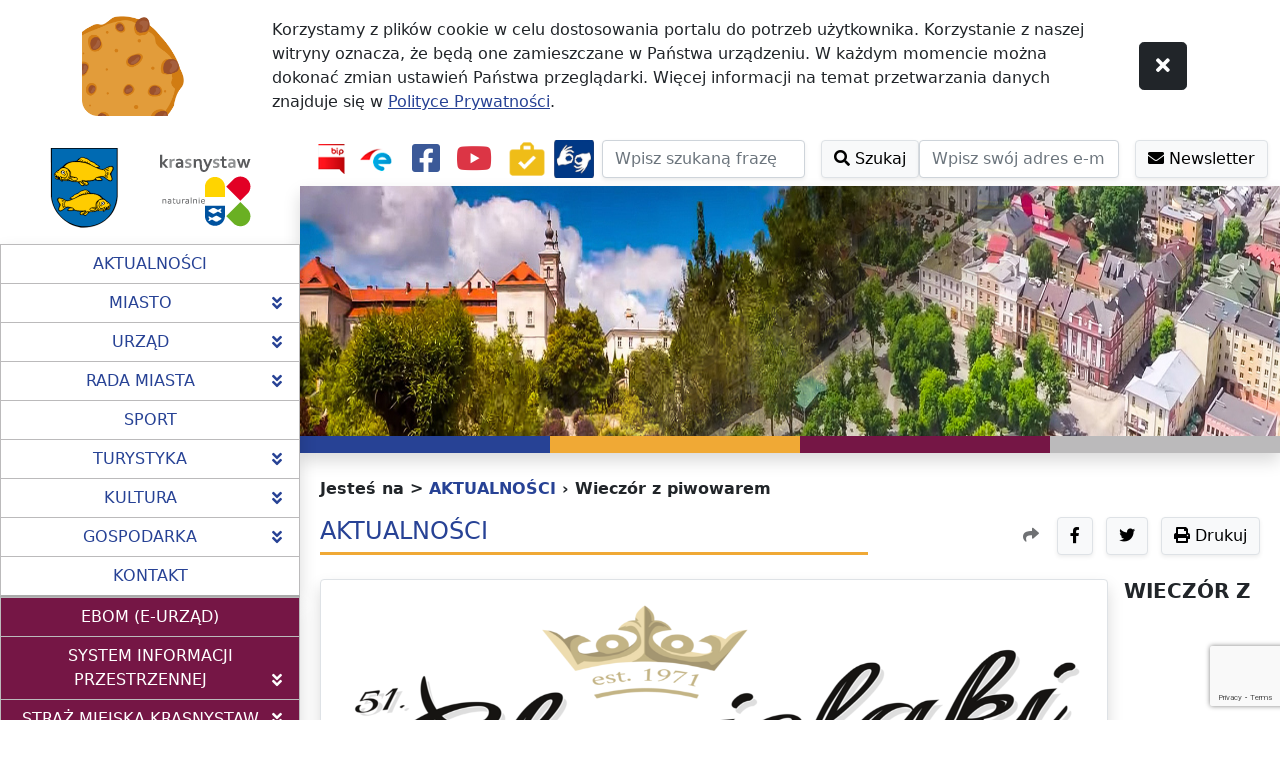

--- FILE ---
content_type: text/html; charset=utf-8
request_url: https://krasnystaw.pl/aktualnosci/n,256273,wieczor-z-piwowarem.html
body_size: 14113
content:
<!doctype html>
<html lang="pl">
<head>
        <!-- Global site tag (gtag.js) - Google Analytics -->
    <script async src="https://www.googletagmanager.com/gtag/js?id=UA-149483607-2"></script>
    <script>
        window.dataLayer = window.dataLayer || [];
        function gtag(){dataLayer.push(arguments);}
        gtag('js', new Date());

        gtag('config', 'UA-149483607-2');
    </script>
    <meta charset="UTF-8">
                
    <title>Wieczór z piwowarem  |  Miasto Krasnystaw</title>

        <link rel="shortcut icon" type="image/x-icon" href="https://cdn02.sulimo.pl/media/public/krasnystaw2.cms2.sulimo.pl/favicon.ico?05544d172fe3ae39ac9482795be56496" />
        <meta name="author" content="Miasto Krasnystaw" />
    <meta name="description" content=" | Miasto Krasnystaw"  />

    <meta name="keywords" content="Krasnystaw, lubelskie, Miasto Krasnystaw, gmina, urząd miasta," />
    <meta name=viewport content="width=device-width, initial-scale=1">

    
    <link rel="alternate" type="application/rss+xml" title="RSS" href="https://krasnystaw.pl/rss" />
    <!--[if IE]><meta http-equiv="X-UA-Compatible" content="IE=edge,chrome=1"><![endif]-->


                <meta property="og:site_name" content="Miasto Krasnystaw" />
        <meta property="og:title" content="  Wieczór z piwowarem  |  Miasto Krasnystaw " />
        <meta property="og:description" content="">

                    <meta property="og:type" content="article" />
            <meta property="og:url" content="https://krasnystaw.pl/aktualnosci/n,256273,wieczor-z-piwowarem.html" />
                    
                    <meta property="og:image" content="https://cdn02.sulimo.pl/media/news/krasnystaw2.cms2.sulimo.pl/2022/2022-06/256273.png" />
        

                <link rel="canonical" href="https://krasnystaw.pl/aktualnosci/n,256273,wieczor-z-piwowarem.html" />    <meta name="viewport" content="width=device-width, initial-scale=1, maximum-scale=1">

                                            <link  href="https://cdn02.sulimo.pl/js/jquery/jquery-lightbox-0.5/css/jquery.lightbox-0.5.css"  integrity="sha384-mhlQmDabMDU2Gi6wJR39Bq4bgjKA8BtfI4yh46iC4YYmMEMoAvwpg/496O4l8HF7"  crossorigin="anonymous"  rel="stylesheet"  />
                                                <link  href="https://cdn02.sulimo.pl/js/jquery/light-gallery/1.7.0/dist/css/lightgallery.min.css"  rel="stylesheet"  />
                                                <link  href="https://cdn02.sulimo.pl/js/leaflet/1.7.1/leaflet.css"  integrity="sha384-VzLXTJGPSyTLX6d96AxgkKvE/LRb7ECGyTxuwtpjHnVWVZs2gp5RDjeM/tgBnVdM"  crossorigin="anonymous"  rel="stylesheet"  />
                                                <link  href="https://cdn02.sulimo.pl/css/fonts/font-awesome.5.15.4/css/all.min.css"  integrity="sha384-DyZ88mC6Up2uqS4h/KRgHuoeGwBcD4Ng9SiP4dIRy0EXTlnuz47vAwmeGwVChigm"  crossorigin="anonymous"  rel="stylesheet"  />
                                                <link  href="https://cdn02.sulimo.pl/js/frameworks/bootstrap/5.0.2/css/bootstrap.min.css"  integrity="sha384-EVSTQN3/azprG1Anm3QDgpJLIm9Nao0Yz1ztcQTwFspd3yD65VohhpuuCOmLASjC"  crossorigin="anonymous"  rel="stylesheet"  />
                        

                                                            <link type="text/css" rel="stylesheet" href="https://cdn02.sulimo.pl/css/krasnystaw2.cms2.sulimo.pl/main.css?05544d172fe3ae39ac9482795be56496" />
                                                <link type="text/css" rel="stylesheet" href="https://cdn02.sulimo.pl/css/krasnystaw2.cms2.sulimo.pl/menu.css?05544d172fe3ae39ac9482795be56496" />
                                                <link type="text/css" rel="stylesheet" href="https://cdn02.sulimo.pl/css/krasnystaw2.cms2.sulimo.pl/news.css?05544d172fe3ae39ac9482795be56496" />
                                                <link type="text/css" rel="stylesheet" href="https://cdn02.sulimo.pl/css/krasnystaw2.cms2.sulimo.pl/banner.css?05544d172fe3ae39ac9482795be56496" />
                                                <link type="text/css" rel="stylesheet" href="https://cdn02.sulimo.pl/css/krasnystaw2.cms2.sulimo.pl/static.css?05544d172fe3ae39ac9482795be56496" />
                                                                    <link type="text/css" rel="stylesheet" href="https://cdn02js.sulimo.pl/js/jquery/jquery-lightbox-0.5/css/jquery.lightbox-0.5.css?05544d172fe3ae39ac9482795be56496" />
                        
    <link rel="stylesheet" href="https://cdn02.sulimo.pl/css/krasnystaw2.cms2.sulimo.pl/_print.css" media="print"/>


                
                        
                <style>
                    .poster {
                        height: 250px;
                        background: url('https://cdn02.sulimo.pl/media/public/krasnystaw2.cms2.sulimo.pl/bg/tlo2.jpg') top center no-repeat;
                        background-size: 100% 100%;
                    }
                </style>
            
        
        

                
    
        
        <!-- Matomo -->
        <script>
            var _paq = window._paq = window._paq || [];
            /* tracker methods like "setCustomDimension" should be called before "trackPageView" */
            // _paq.push(["setDoNotTrack", true]);
            _paq.push(['trackPageView']);
            _paq.push(['enableLinkTracking']);
            (function() {
                var u="//matomo.sulimo.pl/";
                _paq.push(['setTrackerUrl', u+'matomo.php']);
                _paq.push(['setSiteId', '69']);
                var d=document, g=d.createElement('script'), s=d.getElementsByTagName('script')[0];
                g.async=true; g.src=u+'matomo.js'; s.parentNode.insertBefore(g,s);
            })();
        </script>
        <!-- End Matomo Code -->
    

</head>
<body >

<div class="container-fluid bg-white position-relative">
    <div class="container">
        <div class="row">
            <div class="col-12">
                    <div class="row py-3" id="bs_cookie_alert_container">
        <div class="col-md-2 d-none d-md-block align-self-end">
            <img src="https://cdn02.sulimo.pl/media/public/global/cookies.png" style="max-height: 100px" alt="grafika ciastka">
        </div>
        <div class="col-md-9 align-self-center" style="font-size: 16px;">
            Korzystamy z plików cookie w celu dostosowania portalu do potrzeb użytkownika.
            Korzystanie z naszej witryny oznacza, że będą one zamieszczane w Państwa urządzeniu.
            W każdym momencie można dokonać zmian ustawień Państwa przeglądarki.
            Więcej informacji na temat przetwarzania danych znajduje się w <a class="text-underline" href="/polityka-prywatnosci.html"><u>Polityce Prywatności</u></a>.
        </div>
        <div class="col-md-1 align-self-center text-center py-3 py-md-0">
            <button class="btn btn-lg btn-dark" onclick="cookie_alert_4()" title="Zamknij komunikat"><i class="fa fa-times"></i></button>
        </div>
    </div>
            </div>
        </div>
    </div>
</div>



<div id="fb-root"></div><script>(function(d, s, id) { var js, fjs = d.getElementsByTagName(s)[0]; if (d.getElementById(id)) return; js = d.createElement(s); js.id = id; js.src = "//connect.facebook.net/pl_PL/sdk.js#xfbml=1&version=v2.0"; fjs.parentNode.insertBefore(js, fjs); }(document, 'script', 'facebook-jssdk'));</script>
<div class="container-fluid p-0 m-0">
    <div class="container-fluid position-fixed text-center">
    <a class="visually-hidden-focusable bg-warning border border-3 d-inline-flex fw-bold p-3 shadow" href="#nav">przejdź do Menu</a>
    <a class="visually-hidden-focusable bg-warning border border-3 d-inline-flex fw-bold p-3 shadow" href="#header">przejdź do Nagłówka</a>
    <a class="visually-hidden-focusable bg-warning border border-3 d-inline-flex fw-bold p-3 shadow" href="#main">przejdź do Treści</a>
    <a class="visually-hidden-focusable bg-warning border border-3 d-inline-flex fw-bold p-3 shadow" href="#footer">przejdź do Stopki</a>
</div>    <div class="d-flex flex-column flex-md-row">
        <div style="" class="no_print sidebar">
            <div class="position-sticky top-0" >
                <div class="logo-container py-2 text-center">
                    <div><a href="/" class="d-block p-2">
    <img src="https://cdn02.sulimo.pl/media/public/krasnystaw2.cms2.sulimo.pl/log_svg.svg"
         alt="Strona główna"
         class="h-75 w-75"
         style="max-height: 80px;"
    >
</a>

</div>                </div>
                <div id="nav" class="p-0 m-0">
                    <div class="p-0 m-0 main_menu shadow">
    <nav class="navbar py-0  navbar-expand-md  navbar-light bg-light color_"
         style="background-color: white !important; color: black !important;">
        <div class="container-fluid my-1 d-md-none">
            <button class="navbar-brand btn btn-default fw-bold">Menu Górne</button>
            <button class="navbar-toggler" type="button" data-bs-toggle="collapse" data-bs-target="#navbarScroll_464640" aria-controls="navbarScroll_464640" aria-expanded="false" aria-label="Toggle navigation">
                <span class="navbar-toggler-icon"></span>
            </button>
        </div>
        <div class="container-fluid main_menu_inner px-0">
            <div class="collapse navbar-collapse" id="navbarScroll_464640">
                <ul class="menu_ul hbm_ul"><li class=" n first  active "  ><a class="_32274" href="/aktualnosci/" title="Przejdź do podstrony AKTUALNOŚCI">AKTUALNOŚCI</a></li><li class=" n  folder "  ><a class="_32277" href="/miasto/" title="Przejdź do podstrony MIASTO">MIASTO</a><ul class="l l_1"><li class=" n first "  ><a class="_32332" href="/miasto/historia-miasta.html" title="Przejdź do podstrony Historia Miasta">Historia Miasta</a></li><li class=" n "  ><a class="_32333" href="/miasto/symbole-miasta.html" title="Przejdź do podstrony Symbole Miasta">Symbole Miasta</a></li><li class=" n "  ><a class="_32334" href="/miasto/solectwa.html" title="Przejdź do podstrony Sołectwa">Sołectwa</a></li><li class=" n "  ><a class="_32335" href="/miasto/miasta-partnerskie.html" title="Przejdź do podstrony Miasta Partnerskie">Miasta Partnerskie</a></li><li class=" n "  ><a class="_32336" href="/miasto/zlote-karpie/" title="Przejdź do podstrony Złote Karpie">Złote Karpie</a></li><li class=" n "  ><a class="_32337" href="/miasto/honorowi-obywatele.html" title="Przejdź do podstrony Honorowi Obywatele">Honorowi Obywatele</a></li><li class=" n "  ><a class="_32328" href="/miasto/honorowy-patronat-burmistrza-krasnegostawu.html" title="Przejdź do podstrony Honorowy Patronat Burmistrza Krasnegostawu">Honorowy Patronat Burmistrza Krasnegostawu</a></li><li class=" n "  ><a class="_32338" href="/miasto/mlodziezowa-rada-miasta-krasnystaw/" title="Przejdź do podstrony Młodzieżowa Rada Miasta Krasnystaw">Młodzieżowa Rada Miasta Krasnystaw</a></li><li class=" n "  ><a class="_32339" href="/miasto/rada-seniorow-miasta-krasnystaw/" title="Przejdź do podstrony Rada Seniorów Miasta Krasnystaw">Rada Seniorów Miasta Krasnystaw</a></li><li class=" n "  ><a class="_32345" href="/miasto/stowarzyszenia-i-kluby-sportowe.html" title="Przejdź do podstrony Stowarzyszenia i kluby sportowe">Stowarzyszenia i kluby sportowe</a></li><li class=" n "  ><a class="_32324" href="/miasto/instytucje-uzytecznosci-publicznej.html" title="Przejdź do podstrony Instytucje użyteczności publicznej">Instytucje użyteczności publicznej</a></li><li class=" n "  ><a class="_32344" href="/miasto/ngo/" title="Przejdź do podstrony NGO">NGO</a></li><li class=" n "  ><a class="_32329" href="/miasto/profilaktyka/" title="Przejdź do podstrony Profilaktyka">Profilaktyka</a></li><li class=" n "  ><a class="_33767" href="/miasto/ochrona-srodowiska/" title="Przejdź do podstrony Ochrona środowiska">Ochrona środowiska</a></li><li class=" n  folder "  ><a class="_32322" href="/miasto/planowanie-przestrzenne/" title="Przejdź do podstrony Planowanie Przestrzenne">Planowanie Przestrzenne</a><ul class="l l_2"><li class=" n first "  ><a class="_32408" href="/miasto/planowanie-przestrzenne/miejscowe-plany-zagospodarowania-przestrzennego.html" title="Przejdź do podstrony Miejscowe plany zagospodarowania przestrzennego">Miejscowe plany zagospodarowania przestrzennego</a></li><li class=" n last "  ><a class="_32409" href="/miasto/planowanie-przestrzenne/zmiany-studium-uwarunkowan-i-kierunkow-zagospodarowania-przestrzennego-miasta-krasnystaw.html" title="Przejdź do podstrony Zmiany Studium Uwarunkowań i Kierunków Zagospodarowania Przestrzennego Miasta Krasnystaw">Zmiany Studium Uwarunkowań i Kierunków Zagospodarowania Przestrzennego Miasta Krasnystaw</a></li></ul></li><li class=" n "  ><a class="_32326" href="/miasto/zarzadcy-drog-w-miescie-krasnystaw.html" title="Przejdź do podstrony Zarządcy dróg w Mieście Krasnystaw">Zarządcy dróg w Mieście Krasnystaw</a></li><li class=" n  folder "  ><a class="_32342" href="/miasto/jednostki-organizacyjne-i-spolki-miejskie/" title="Przejdź do podstrony Jednostki organizacyjne i spółki miejskie">Jednostki organizacyjne i spółki miejskie</a><ul class="l l_2"><li class=" n first "  ><a class="_32388" href="/miasto/jednostki-organizacyjne-i-spolki-miejskie/jednostki-budzetowe/" title="Przejdź do podstrony Jednostki budżetowe">Jednostki budżetowe</a></li><li class=" n "  ><a class="_32389" href="/miasto/jednostki-organizacyjne-i-spolki-miejskie/spolki-komunalne/" title="Przejdź do podstrony Spółki komunalne">Spółki komunalne</a></li><li class=" n last "  ><a class="_32390" href="/miasto/jednostki-organizacyjne-i-spolki-miejskie/samorzadowe-instytucje-kultury/" title="Przejdź do podstrony Samorządowe instytucje kultury">Samorządowe instytucje kultury</a></li></ul></li><li class=" n last  folder "  ><a class="_32321" href="/miasto/projekty-i-inwestycje/" title="Przejdź do podstrony Projekty i inwestycje">Projekty i inwestycje</a><ul class="l l_2"><li class=" n first "  ><a class="_32406" href="/miasto/projekty-i-inwestycje/fundusze-krajowe/" title="Przejdź do podstrony Fundusze Krajowe">Fundusze Krajowe</a></li><li class=" n "  ><a class="_32407" href="/miasto/projekty-i-inwestycje/fundusze-europejskie/" title="Przejdź do podstrony Fundusze Europejskie">Fundusze Europejskie</a></li><li class=" n last "  ><a class="_32405" href="/miasto/projekty-i-inwestycje/fundusze-europejskie-wszystkie/" title="Przejdź do podstrony Fundusze Europejskie - wszystkie">Fundusze Europejskie - wszystkie</a></li></ul></li></ul></li><li class=" n  folder "  ><a class="_32276" href="/urzad/" title="Przejdź do podstrony URZĄD">URZĄD</a><ul class="l l_1"><li class=" n first "  ><a class="_32310" href="/urzad/burmistrz.html" title="Przejdź do podstrony Burmistrz">Burmistrz</a></li><li class=" n "  ><a class="_32311" href="/urzad/zastepca-burmistrza.html" title="Przejdź do podstrony Zastępca Burmistrza">Zastępca Burmistrza</a></li><li class=" n "  ><a class="_32312" href="/urzad/sekretarz.html" title="Przejdź do podstrony Sekretarz">Sekretarz</a></li><li class=" n "  ><a class="_32313" href="/urzad/skarbnik.html" title="Przejdź do podstrony Skarbnik">Skarbnik</a></li><li class=" n  folder "  ><a class="_32318" href="/urzad/poradnik-dla-mieszkanca/" title="Przejdź do podstrony Poradnik dla mieszkańca">Poradnik dla mieszkańca</a><ul class="l l_2"><li class=" n first "  ><a class="_32398" href="/urzad/poradnik-dla-mieszkanca/poradnik-wydzial-spraw-obywatelskich-i-urzad-stanu-cywilnego.html" title="Przejdź do podstrony Poradnik - Wydział Spraw Obywatelskich i Urząd Stanu Cywilnego">Poradnik - Wydział Spraw Obywatelskich i Urząd Stanu Cywilnego</a></li><li class=" n "  ><a class="_32399" href="/urzad/poradnik-dla-mieszkanca/poradnik-wydzial-finansowo-podatkowy.html" title="Przejdź do podstrony Poradnik - Wydział Finansowo-Podatkowy">Poradnik - Wydział Finansowo-Podatkowy</a></li><li class=" n "  ><a class="_32400" href="/urzad/poradnik-dla-mieszkanca/poradnik-wydzial-inwestycji-budownictwa-drog-rozwoju-i-gospodarki-przestrzennej.html" title="Przejdź do podstrony Poradnik - Wydział Inwestycji, Budownictwa, Dróg, Rozwoju i Gospodarki Przestrzennej">Poradnik - Wydział Inwestycji, Budownictwa, Dróg, Rozwoju i Gospodarki Przestrzennej</a></li><li class=" n "  ><a class="_32401" href="/urzad/poradnik-dla-mieszkanca/poradnik-wydzial-gospodarki-nieruchomosciami-i-ochrony-srodowiska.html" title="Przejdź do podstrony Poradnik - Wydział Gospodarki NIeruchomościami i Ochrony Środowiska">Poradnik - Wydział Gospodarki NIeruchomościami i Ochrony Środowiska</a></li><li class=" n "  ><a class="_32402" href="/urzad/poradnik-dla-mieszkanca/poradnik-wydzial-promocji-i-komunikacji-spolecznej.html" title="Przejdź do podstrony Poradnik - Wydział Promocji i Komunikacji Społecznej">Poradnik - Wydział Promocji i Komunikacji Społecznej</a></li><li class=" n "  ><a class="_32403" href="/urzad/poradnik-dla-mieszkanca/poradnik-wydzial-organizacyjny-i-archiwum-zakladowego.html" title="Przejdź do podstrony Poradnik - Wydział Organizacyjny i Archiwum Zakładowego">Poradnik - Wydział Organizacyjny i Archiwum Zakładowego</a></li><li class=" n "  ><a class="_32404" href="/urzad/poradnik-dla-mieszkanca/straz-miejska-krasnystaw-pk.html" title="Przejdź do podstrony Straż Miejska Krasnystaw">Straż Miejska Krasnystaw</a></li><li class=" n last "  ><a class="_32295" href="/urzad/poradnik-dla-mieszkanca/koronawirus-informacje/" title="Przejdź do podstrony Koronawirus informacje">Koronawirus informacje</a></li></ul></li><li class=" n "  ><a class="_32314" href="/urzad/dane-urzedu.html" title="Przejdź do podstrony Dane urzędu">Dane urzędu</a></li><li class=" n  folder "  ><a class="_32315" href="/urzad/struktura-urzedu/" title="Przejdź do podstrony Struktura Urzędu">Struktura Urzędu</a><ul class="l l_2"><li class=" n first "  ><a class="_32397" href="/urzad/struktura-urzedu/straz-miejska.html" title="Przejdź do podstrony Straż miejska">Straż miejska</a></li><li class=" n "  ><a class="_32391" href="/urzad/struktura-urzedu/wydzial-spraw-obywatelskich-i-urzad-stanu-cywilnego.html" title="Przejdź do podstrony Wydział Spraw Obywatelskich i Urząd Stanu Cywilnego">Wydział Spraw Obywatelskich i Urząd Stanu Cywilnego</a></li><li class=" n "  ><a class="_32392" href="/urzad/struktura-urzedu/wydzial-organizacyjny-i-archiwum-zakladowego.html" title="Przejdź do podstrony Wydział Organizacyjny i Archiwum Zakładowego">Wydział Organizacyjny i Archiwum Zakładowego</a></li><li class=" n "  ><a class="_32393" href="/urzad/struktura-urzedu/wydzial-finansowo-podatkowy.html" title="Przejdź do podstrony Wydział Finansowo-Podatkowy">Wydział Finansowo-Podatkowy</a></li><li class=" n "  ><a class="_32394" href="/urzad/struktura-urzedu/wydzial-gospodarki-nieruchomosciami-i-ochrony-srodowiska.html" title="Przejdź do podstrony Wydział Gospodarki Nieruchomościami i Ochrony Środowiska">Wydział Gospodarki Nieruchomościami i Ochrony Środowiska</a></li><li class=" n "  ><a class="_40228" href="/urzad/struktura-urzedu/wydzial-promocji-i-komunikacji-spolecznej.html" title="Przejdź do podstrony Wydział Promocji i Komunikacji Społecznej">Wydział Promocji i Komunikacji Społecznej</a></li><li class=" n last "  ><a class="_32396" href="/urzad/struktura-urzedu/wydzial-inwestycji-budownictwa-drog-rozwoju-i-gospodarki-przestrzennej.html" title="Przejdź do podstrony Wydział Inwestycji, Budownictwa, Dróg, Rozwoju i Gospodarki Przestrzennej">Wydział Inwestycji, Budownictwa, Dróg, Rozwoju i Gospodarki Przestrzennej</a></li></ul></li><li class=" n "  ><a class="_32316" href="/urzad/pracownicy.html" title="Przejdź do podstrony Pracownicy">Pracownicy</a></li><li class=" n "  ><a class="_32317" href="/urzad/wazne-dokumenty.html" title="Przejdź do podstrony Ważne dokumenty">Ważne dokumenty</a></li><li class=" n  folder "  ><a class="_32291" href="/urzad/gospodarowanie-odpadami/" title="Przejdź do podstrony Gospodarowanie Odpadami">Gospodarowanie Odpadami</a><ul class="l l_2"><li class=" n first "  ><a class="_32378" href="http://pgkkrasnystaw.pl/harmonogram" title="Link otwiera się w nowym oknie i kieruje do Harmonogramy" target="_blank">Harmonogramy</a></li><li class=" n "  ><a class="_32381" href="/urzad/gospodarowanie-odpadami/druki-do-pobrania.html" title="Przejdź do podstrony Druki do pobrania">Druki do pobrania</a></li><li class=" n "  ><a class="_32383" href="/urzad/gospodarowanie-odpadami/informacje-dla-wlascicieli-nieruchomosci-jednorodzinnych.html" title="Przejdź do podstrony Informacje dla właścicieli nieruchomości jednorodzinnych">Informacje dla właścicieli nieruchomości jednorodzinnych</a></li><li class=" n "  ><a class="_32382" href="/urzad/gospodarowanie-odpadami/informacje-dla-wlascicieli-nieruchomosci-wielorodzinnych.html" title="Przejdź do podstrony Informacje dla właścicieli nieruchomości wielorodzinnych">Informacje dla właścicieli nieruchomości wielorodzinnych</a></li><li class=" n "  ><a class="_32380" href="/urzad/gospodarowanie-odpadami/informacja-dla-przedsiebiorcow.html" title="Przejdź do podstrony Informacja dla przedsiębiorców">Informacja dla przedsiębiorców</a></li><li class=" n "  ><a class="_32379" href="/urzad/gospodarowanie-odpadami/akty-prawne.html" title="Przejdź do podstrony Akty prawne">Akty prawne</a></li><li class=" n "  ><a class="_32384" href="/urzad/gospodarowanie-odpadami/cennik-oplat-za-wywoz-nieczystosci-stalych.html" title="Przejdź do podstrony Cennik opłat za wywóz nieczystości stałych">Cennik opłat za wywóz nieczystości stałych</a></li><li class=" n "  ><a class="_32385" href="/urzad/gospodarowanie-odpadami/analiza-stanu-gospodarki-odpadami-komunalnymi.html" title="Przejdź do podstrony Analiza stanu gospodarki odpadami komunalnymi">Analiza stanu gospodarki odpadami komunalnymi</a></li><li class=" n "  ><a class="_32386" href="/urzad/gospodarowanie-odpadami/folie-rolnicze.html" title="Przejdź do podstrony Folie rolnicze">Folie rolnicze</a></li><li class=" n last "  ><a class="_32387" href="/urzad/gospodarowanie-odpadami/sprzet-elektryczny.html" title="Przejdź do podstrony Sprzęt elektryczny">Sprzęt elektryczny</a></li></ul></li><li class=" n "  ><a class="_32307" href="/urzad/deklaracja-dostepnosci.html" title="Przejdź do podstrony Deklaracja dostępności cyfrowej">Deklaracja dostępności cyfrowej</a></li><li class=" n last "  ><a class="_32306" href="/urzad/obsluga-osob-niepelnosprawnych.html" title="Przejdź do podstrony Obsługa osób niepełnosprawnych">Obsługa osób niepełnosprawnych</a></li></ul></li><li class=" n  folder "  ><a class="_32278" href="/rada-miasta/" title="Przejdź do podstrony RADA MIASTA">RADA MIASTA</a><ul class="l l_1"><li class=" n first "  ><a class="_32346" href="/rada-miasta/sklad-rady-miasta.html" title="Przejdź do podstrony Skład Rady Miasta">Skład Rady Miasta</a></li><li class=" n "  ><a class="_32348" href="/rada-miasta/komisje-stale-rady.html" title="Przejdź do podstrony Komisje Stałe Rady">Komisje Stałe Rady</a></li><li class=" n "  ><a class="_32349" href="/rada-miasta/plany-pracy-komisji/" title="Przejdź do podstrony Plany pracy komisji">Plany pracy komisji</a></li><li class=" n "  ><a class="_32347" href="/rada-miasta/zaproszenia-na-sesje/" title="Przejdź do podstrony Zaproszenia na Sesję">Zaproszenia na Sesję</a></li><li class=" n "  ><a class="_32354" href="/rada-miasta/zaproszenia-na-komisje/" title="Przejdź do podstrony Zaproszenia na Komisje">Zaproszenia na Komisje</a></li><li class=" n "  ><a class="_32350" href="https://esesja.tv/transmisje_z_obrad/1854/rada-miasta-krasnystaw.htm" title="Link otwiera się w nowym oknie i kieruje do Transmisje online" target="_blank">Transmisje online</a></li><li class=" n "  ><a class="_32351" href="/rada-miasta/imienne-wykazy-glosowan/" title="Przejdź do podstrony Imienne wykazy głosowań">Imienne wykazy głosowań</a></li><li class=" n "  ><a class="_32355" href="https://umkrasnystaw.bip.lubelskie.pl/index.php?id=970" title="Link otwiera się w nowym oknie i kieruje do Interpelacje" target="_blank">Interpelacje</a></li><li class=" n "  ><a class="_32352" href="https://umkrasnystaw.bip.lubelskie.pl/index.php?id=285" title="Link otwiera się w nowym oknie i kieruje do Protokoły z sesji" target="_blank">Protokoły z sesji</a></li><li class=" n last "  ><a class="_32353" href="/rada-miasta/kontakt-rada-miasta.html" title="Przejdź do podstrony Kontakt Rada Miasta">Kontakt Rada Miasta</a></li></ul></li><li class=" n "  ><a class="_32325" href="/sport/" title="Przejdź do podstrony SPORT">SPORT</a></li><li class=" n  folder "  ><a class="_32280" href="/turystyka/" title="Przejdź do podstrony TURYSTYKA">TURYSTYKA</a><ul class="l l_1"><li class=" n first "  ><a class="_32359" href="/turystyka/co-warto-zobaczyc.html" title="Przejdź do podstrony Co warto zobaczyć">Co warto zobaczyć</a></li><li class=" n "  ><a class="_32360" href="/turystyka/e-turystyka.html" title="Przejdź do podstrony e-Turystyka">e-Turystyka</a></li><li class=" n "  ><a class="_32361" href="/turystyka/baza-noclegowa.html" title="Przejdź do podstrony Baza noclegowa">Baza noclegowa</a></li><li class=" n "  ><a class="_32362" href="/turystyka/gastronomia.html" title="Przejdź do podstrony Gastronomia">Gastronomia</a></li><li class=" n "  ><a class="_32364" href="https://www.youtube.com/@urzadmiastakrasnystaw4869/featured" title="Link otwiera się w nowym oknie i kieruje do Multimedia" target="_blank">Multimedia</a></li><li class=" n "  ><a class="_32365" href="/turystyka/apteki.html" title="Przejdź do podstrony Apteki">Apteki</a></li><li class=" n "  ><a class="_32366" href="/turystyka/banki-i-bankomaty.html" title="Przejdź do podstrony Banki i bankomaty">Banki i bankomaty</a></li><li class=" n "  ><a class="_32367" href="/turystyka/kraszczady/" title="Przejdź do podstrony Kraszczady">Kraszczady</a></li><li class=" n last "  ><a class="_32369" href="/turystyka/opieka-zdrowotna.html" title="Przejdź do podstrony Opieka zdrowotna">Opieka zdrowotna</a></li></ul></li><li class=" n  folder "  ><a class="_32279" href="/kultura/" title="Przejdź do podstrony KULTURA">KULTURA</a><ul class="l l_1"><li class=" n first "  ><a class="_32356" href="/kultura/krasnostawski-dom-kultury.html" title="Przejdź do podstrony Krasnostawski Dom Kultury">Krasnostawski Dom Kultury</a></li><li class=" n "  ><a class="_32539" href="/kultura/e-kultura-mapa.html" title="Przejdź do podstrony Mapa">Mapa</a></li><li class=" n "  ><a class="_32481" href="/kultura/miejska-biblioteka-publiczna-w-krasnymstawie.html" title="Przejdź do podstrony Miejska Biblioteka Publiczna w Krasnymstawie">Miejska Biblioteka Publiczna w Krasnymstawie</a></li><li class=" n last "  ><a class="_32358" href="/kultura/kola-gospodyn-wiejskich/" title="Przejdź do podstrony Koła Gospodyń Wiejskich">Koła Gospodyń Wiejskich</a></li></ul></li><li class=" n  folder "  ><a class="_32281" href="/gospodarka/" title="Przejdź do podstrony GOSPODARKA">GOSPODARKA</a><ul class="l l_1"><li class=" n first "  ><a class="_32376" href="/gospodarka/aktualnosci-z-gospodarki/" title="Przejdź do podstrony Aktualności z gospodarki">Aktualności z gospodarki</a></li><li class=" n "  ><a class="_41578" href="/gospodarka/rada-gospodarcza/" title="Przejdź do podstrony Rada Gospodarcza">Rada Gospodarcza</a></li><li class=" n "  ><a class="_32370" href="/gospodarka/dzialalnosc-gospodarcza.html" title="Przejdź do podstrony Działalność gospodarcza">Działalność gospodarcza</a></li><li class=" n "  ><a class="_32373" href="/gospodarka/biznes-lubelskie.html" title="Przejdź do podstrony Biznes Lubelskie">Biznes Lubelskie</a></li><li class=" n last "  ><a class="_32377" href="/gospodarka/oferta-inwestycyjna-miasta-krasnystaw.html" title="Przejdź do podstrony Oferta Inwestycyjna Miasta Krasnystaw">Oferta Inwestycyjna Miasta Krasnystaw</a></li></ul></li><li class=" n last "  ><a class="_32270" href="/kontakt.html" title="Przejdź do podstrony KONTAKT">KONTAKT</a></li></ul>
            </div>
        </div>
    </nav>
</div><div class="p-0 m-0 main_menu shadow">
    <nav class="navbar py-0  navbar-expand-md  navbar-dark bg-light color_751645"
         style="background-color: #751645 !important; color: #ffffff !important;">
        <div class="container-fluid my-1 d-md-none">
            <button class="navbar-brand btn btn-default fw-bold">Inne Portale</button>
            <button class="navbar-toggler" type="button" data-bs-toggle="collapse" data-bs-target="#navbarScroll_464895" aria-controls="navbarScroll_464895" aria-expanded="false" aria-label="Toggle navigation">
                <span class="navbar-toggler-icon"></span>
            </button>
        </div>
        <div class="container-fluid main_menu_inner px-0">
            <div class="collapse navbar-collapse" id="navbarScroll_464895">
                <ul class="menu_ul hbm_ul"><li class=" n first "  ><a class="_32803" href="https://ebom.krasnystaw.pl/" title="Link otwiera się w nowym oknie i kieruje do EBOM (E-URZĄD)" target="_blank">EBOM (E-URZĄD)</a></li><li class=" n  folder "  ><a class="_32544" href="/system-informacji-przestrzennej/" title="Przejdź do podstrony System Informacji Przestrzennej">System Informacji Przestrzennej</a><ul class="l l_1"><li class=" n first "  ><a class="_32805" href="https://mkrasnystaw.e-mapa.net/" title="Link otwiera się w nowym oknie i kieruje do E-mapa.net" target="_blank">E-mapa.net</a></li><li class=" n last "  ><a class="_32806" href="https://mapa.inspire-hub.pl/#/krasnystaw" title="Link otwiera się w nowym oknie i kieruje do InspireHub Portal Mapowy" target="_blank">InspireHub Portal Mapowy</a></li></ul></li><li class=" n  folder "  ><a class="_42125" href="/straz-miejska-krasnystaw/" title="Przejdź do podstrony Straż Miejska Krasnystaw">Straż Miejska Krasnystaw</a><ul class="l l_1"><li class=" n first "  ><a class="_42126" href="/straz-miejska-krasnystaw/aktualnosci-straz-miejska-krasnystaw/" title="Przejdź do podstrony Aktualności">Aktualności</a></li><li class=" n "  ><a class="_42127" href="/straz-miejska-krasnystaw/poznaj-nas.html" title="Przejdź do podstrony Poznaj nas">Poznaj nas</a></li><li class=" n "  ><a class="_42128" href="/straz-miejska-krasnystaw/zadania-strazy-miejskiej.html" title="Przejdź do podstrony Zadania Straży Miejskiej">Zadania Straży Miejskiej</a></li><li class=" n "  ><a class="_42129" href="/straz-miejska-krasnystaw/nasze-dzialania.html" title="Przejdź do podstrony Nasze Działania">Nasze Działania</a></li><li class=" n "  ><a class="_42130" href="/straz-miejska-krasnystaw/jak-zalatwic-sprawe.html" title="Przejdź do podstrony Jak załatwić sprawę">Jak załatwić sprawę</a></li><li class=" n "  ><a class="_42131" href="/straz-miejska-krasnystaw/monitoring.html" title="Przejdź do podstrony Monitoring">Monitoring</a></li><li class=" n "  ><a class="_42132" href="https://www.google.com/maps/d/viewer?mid=1Rq_HCdwzWyd1BGtfgJR8sME_iRy35n-Q&ll=50.98806102117951%2C23.162125249999992&z=14" title="Link otwiera się w nowym oknie i kieruje do Lokalizacja kamer" target="_blank">Lokalizacja kamer</a></li><li class=" n "  ><a class="_42133" href="https://hydro.imgw.pl/#/station/hydro/150230040?h=73" title="Link otwiera się w nowym oknie i kieruje do Stan rzeki Wieprz" target="_blank">Stan rzeki Wieprz</a></li><li class=" n "  ><a class="_42134" href="/straz-miejska-krasnystaw/opieka-nad-zwierzetami.html" title="Przejdź do podstrony Opieka nad zwierzętami">Opieka nad zwierzętami</a></li><li class=" n "  ><a class="_42144" href="/straz-miejska-krasnystaw/rasy-psow-uznawanych-za-agresywne.html" title="Przejdź do podstrony Rasy psów uznawanych za agresywne">Rasy psów uznawanych za agresywne</a></li><li class=" n "  ><a class="_42135" href="/straz-miejska-krasnystaw/czesto-zadawane-pytania.html" title="Przejdź do podstrony Często zadawane pytania">Często zadawane pytania</a></li><li class=" n "  ><a class="_42136" href="/straz-miejska-krasnystaw/obrona-cywilna-i-zarzadzanie-kryzysowe.html" title="Przejdź do podstrony Obrona cywilna i zarządzanie kryzysowe">Obrona cywilna i zarządzanie kryzysowe</a></li><li class=" n "  ><a class="_42287" href="/straz-miejska-krasnystaw/aplikacja-schrony.html" title="Przejdź do podstrony Aplikacja schrony">Aplikacja schrony</a></li><li class=" n "  ><a class="_32319" href="/straz-miejska-krasnystaw/sms-owy-system-powiadamiana-mieszkancow.html" title="Przejdź do podstrony SMS - owy system powiadamiana mieszkańców">SMS - owy system powiadamiana mieszkańców</a></li><li class=" n "  ><a class="_42137" href="/straz-miejska-krasnystaw/akty-prawne-straz-miejska-krasnystaw.html" title="Przejdź do podstrony Akty prawne">Akty prawne</a></li><li class=" n "  ><a class="_42143" href="/straz-miejska-krasnystaw/bezpieczne-kapieliska.html" title="Przejdź do podstrony Bezpieczne kąpieliska">Bezpieczne kąpieliska</a></li><li class=" n last "  ><a class="_42138" href="/straz-miejska-krasnystaw/kontakt-straz-miejska-krasnystaw.html" title="Przejdź do podstrony Kontakt">Kontakt</a></li></ul></li><li class=" n last "  ><a class="_32363" href="/turystyka/chmielaki-krasnostawskie.html" title="Przejdź do podstrony Chmielaki Krasnostawskie">Chmielaki Krasnostawskie</a></li></ul>
            </div>
        </div>
    </nav>
</div><div class="p-0 m-0 main_menu shadow">
    <nav class="navbar py-0  navbar-expand-md  navbar-dark bg-light color_274295"
         style="background-color: #274295 !important; color: #ffffff !important;">
        <div class="container-fluid my-1 d-md-none">
            <button class="navbar-brand btn btn-default fw-bold">Na skróty</button>
            <button class="navbar-toggler" type="button" data-bs-toggle="collapse" data-bs-target="#navbarScroll_465150" aria-controls="navbarScroll_465150" aria-expanded="false" aria-label="Toggle navigation">
                <span class="navbar-toggler-icon"></span>
            </button>
        </div>
        <div class="container-fluid main_menu_inner px-0">
            <div class="collapse navbar-collapse" id="navbarScroll_465150">
                <ul class="menu_ul hbm_ul"><li class=" n first  folder "  ><a class="_32480" href="/miasto/budzet-obywatelski/" title="Przejdź do podstrony Budżet Obywatelski">Budżet Obywatelski</a><ul class="l l_1"><li class=" n first "  ><a class="_42277" href="/miasto/budzet-obywatelski/budzet-obywatelski-2026/" title="Przejdź do podstrony Budżet Obywatelski 2026">Budżet Obywatelski 2026</a></li><li class=" n "  ><a class="_41311" href="/miasto/budzet-obywatelski/budzet-obywatelski-2025/" title="Przejdź do podstrony Budżet Obywatelski 2025">Budżet Obywatelski 2025</a></li><li class=" n "  ><a class="_39984" href="/miasto/budzet-obywatelski/budzet-obywatelski-2024/" title="Przejdź do podstrony Budżet Obywatelski 2024">Budżet Obywatelski 2024</a></li><li class=" n "  ><a class="_33221" href="/miasto/budzet-obywatelski/budzet-obywatelski-2023/" title="Przejdź do podstrony Budżet Obywatelski 2023">Budżet Obywatelski 2023</a></li><li class=" n "  ><a class="_32331" href="/miasto/budzet-obywatelski/budzet-obywatelski-2022/" title="Przejdź do podstrony Budżet Obywatelski 2022">Budżet Obywatelski 2022</a></li><li class=" n "  ><a class="_32327" href="/miasto/budzet-obywatelski/budzet-obywatelski-2021/" title="Przejdź do podstrony Budżet Obywatelski 2021">Budżet Obywatelski 2021</a></li><li class=" n last "  ><a class="_32341" href="/miasto/budzet-obywatelski/budzet-obywatelski-2020/" title="Przejdź do podstrony Budżet Obywatelski 2020">Budżet Obywatelski 2020</a></li></ul></li><li class=" n "  ><a class="_32320" href="https://www.krasnystaw-powiat.pl/cms/3121/nieodplatna_pomoc_prawna_" title="Link otwiera się w nowym oknie i kieruje do Nieodpłatna pomoc prawna" target="_blank">Nieodpłatna pomoc prawna</a></li><li class=" n "  ><a class="_33853" href="/miasto/seniorzy/" title="Przejdź do podstrony Seniorzy">Seniorzy</a></li><li class=" n last "  ><a class="_32357" href="/miasto/kalendarz-wydarzen-miasta-krasnystaw/" title="Przejdź do podstrony Kalendarz wydarzeń">Kalendarz wydarzeń</a></li></ul>
            </div>
        </div>
    </nav>
</div>
                </div>
                <div class="pt-3">
                        <div class="pt-3 px-3">
        <a href="https://www.tripplay.pl/city/135?name=Krasnystaw" target="_self">
            <img
                    class="img-thumbnail shadow"
                    src="https://cdn02.sulimo.pl/media/banner/krasnystaw2.cms2.sulimo.pl/img/4198/e81de2238096fcd868a21abc8bca245a.jpg"
                    alt=""/>
        </a>
    </div>
    <div class="pt-3 px-3">
        <a href="/polski-lad/" target="_self">
            <img
                    class="img-thumbnail shadow"
                    src="https://cdn02.sulimo.pl/media/banner/krasnystaw2.cms2.sulimo.pl/img/2007/4eda7ff57c5b69ef73bedfdc2df22dbe.png"
                    alt="Projekty Krajowe Polski Ład"/>
        </a>
    </div>
    <div class="pt-3 px-3">
        <a href="https://krasnystaw.pl/aktualnosci/fotowoltaika-dla-mieszkancow/" target="_self">
            <img
                    class="img-thumbnail shadow"
                    src="https://cdn02.sulimo.pl/media/banner/krasnystaw2.cms2.sulimo.pl/img/2366/9b8e740e10f42fafa37a5630f1a4031c.png"
                    alt="Link prowadzi do podstrony fotowoltaika"/>
        </a>
    </div>
    <div class="pt-3 px-3">
        <a href="https://www.pitax.pl/rozlicz/urzad-miasta-krasnystaw/" target="_self">
            <img
                    class="img-thumbnail shadow"
                    src="https://cdn02.sulimo.pl/media/banner/krasnystaw2.cms2.sulimo.pl/img/2008/087285b6548fc6e43b26c58fcc6d507a.svg"
                    alt="Rozlicz PIT w Krasnymstawie"/>
        </a>
    </div>
    <div class="pt-3 px-3">
        <a href="/fundusze-krajowe/" target="_self">
            <img
                    class="img-thumbnail shadow"
                    src="https://cdn02.sulimo.pl/media/banner/krasnystaw2.cms2.sulimo.pl/img/2009/cf07b6f9e14edb90934fb1d55ceb60d2.jpeg"
                    alt="Rządowy Fundusz Rozwoju Dróg"/>
        </a>
    </div>
    <div class="pt-3 px-3">
        <a href="/jakosc-powietrza.html" target="_self">
            <img
                    class="img-thumbnail shadow"
                    src="https://cdn02.sulimo.pl/media/banner/krasnystaw2.cms2.sulimo.pl/img/2010/8346f54f58ed66d481f7877a9feca67d.jpeg"
                    alt="Informacje o jakości powietrza"/>
        </a>
    </div>
    <div class="pt-3 px-3">
        <a href="https://krasnystaw.pl/aktualnosci/program-czyste-powietrze/" target="_self">
            <img
                    class="img-thumbnail shadow"
                    src="https://cdn02.sulimo.pl/media/banner/krasnystaw2.cms2.sulimo.pl/img/2459/7e0aaca34dfc8a366d35ba76ba8826f5.png"
                    alt=""/>
        </a>
    </div>
    <div class="pt-3 px-3">
        <a href="/sim-lubelskie-spoleczna-inicjatywa-mieszkaniowa/" target="_self">
            <img
                    class="img-thumbnail shadow"
                    src="https://cdn02.sulimo.pl/media/banner/krasnystaw2.cms2.sulimo.pl/img/3386/75281f15ebfee0937bafd8d865e8f781.png"
                    alt="Grafika z napisem SIM lubelskie społeczna inicjatywa mieszkaniowa."/>
        </a>
    </div>
    <div class="pt-3 px-3">
        <a href="https://krasnystaw.pl/aktualnosci/n,375159,dofinansowanie-z-narodowego-programu-rozwoju-czytelnictwa-2-0-na-lata-2021-2025.html" target="_self">
            <img
                    class="img-thumbnail shadow"
                    src="https://cdn02.sulimo.pl/media/banner/krasnystaw2.cms2.sulimo.pl/img/4017/4a9e9a1910333a57345b7d6fed8cc709.jpg"
                    alt=""/>
        </a>
    </div>

                </div>
                
                <div class="p-0 p-md-4">
                    <img class="w-100 d-none d-md-block" src="https://cdn02.sulimo.pl/media/public/krasnystaw2.cms2.sulimo.pl/efrr_pion_wer_2.jpg" alt="logotypy unijne" />
<img class="w-100 d-md-none" src="https://cdn02.sulimo.pl/media/public/krasnystaw2.cms2.sulimo.pl/unijnepoziomo.jpeg" alt="logotypy unijne" />                </div>
            </div>
        </div>
        <div class="flex-fill" >
            <header id="header">
                <div class="container-fluid no_print">

                    <div class="d-flex justify-content-between pb-4 py-md-2 ">
                        <div class=""> <div class="d-flex align-items-center ">
    <a href="https://umkrasnystaw.bip.lubelskie.pl/index.php?id=6" target="_blank" rel="nofollow external" class="d-inline-block me-1 me-md-2" >
        <img src="https://cdn02.sulimo.pl/media/social_icon/bip.png" alt="Biuletyn Informacji Publicznej" style="height: 38px;">
    </a>

    <a href="https://epuap.gov.pl/wps/portal" target="_blank" rel="nofollow external" class="d-none d-sm-inline-block me-2 me-md-3" >
        <img src="https://cdn02.sulimo.pl/media/social_icon/epuap.png" alt="ePUAP" style="height: 38px;">
    </a>

    <a href="https://www.facebook.com/krasnystawofficial/" target="_blank" rel="nofollow external" class="d-inline-block me-2 me-md-3 ">
        <i class="fab fa-2x fa-facebook-square" style="color: #3b5998"></i>
    </a>

    <a href="https://www.youtube.com/channel/UCm3UOwgTkYvwFMQW0vnMZPQ/videos"
       target="_blank" rel="nofollow external" class="d-inline-block me-2 me-md-3" aria-label="Youtube">
        <i class="fab fa-2x fa-youtube text-danger" aria-hidden="true"></i>
    </a>
    <a href="https://eplatnosci.krasnystaw.pl/" target="_blank" rel="nofollow external" class="d-inline-block me-1 me-md-2" >
        <img src="https://cdn02.sulimo.pl/media/userfiles/krasnystaw2.cms2.sulimo.pl/Boxy/eplatnosci.png
" alt="e-Płatności" style="height: 38px;">
    <a href="https://tlumacz.migam.org/38qP4cdMsJrk0gi3TiG9" title="Link otwiera się w nowym oknie i kieruje do domeny tlumacz.migam.org" target="_blank" rel="nofollow external" class="d-inline-block me-1 me-md-2" >
            <img src="https://cdn02.sulimo.pl/media/public/krasnystaw2.cms2.sulimo.pl/tlumacz_on_line.jpg
    " style="height: 38px;">
    </a>
</div>







 </div>
                        <div class="">  </div>
                        <div class=""> <div class="d-none d-lg-block">
    <form action="https://krasnystaw.pl/wyszukiwarka" method="get" id="new_hsf_form" class="d-flex flex-nowrap">
    <input class="form-control shadow-sm" type="text" name="q" id="q" onclick="this.value=''" placeholder="Wpisz szukaną frazę" aria-label="Wpisz szukaną frazę" value="">
    <button class="btn btn-light border border-1 shadow-sm ms-3 text-nowrap">
        <i class="fa fa-search" aria-hidden="true"></i> <span class="d-none d-md-inline">Szukaj</span>
    </button>
</form></div>

<div class="d-lg-none">
    <a href="/wyszukiwarka.html#searchform" class="btn btn-light shadow-sm border border-1 text-nowrap" title="Przejdź do wyszukiwarki"><i class="fa fa-search" aria-hidden="true"></i></a>
</div> </div>
                        <div class=""> <div class="d-none d-lg-block">
    <form name="newsletterSubscribe" action="https://krasnystaw.pl/newsletter.html" method="post" id="nletter_form" class="d-flex flex-nowrap">
    <div class="flex-grow-1">
        <input class="form-control shadow-sm" type="text" name="nletter_email" id="nletter_email" placeholder="Wpisz swój adres e-mail" aria-label="Wpisz swój adres e-mail" />
    </div>

    <button type="submit" class="btn btn-light shadow-sm border border-1 text-nowrap ms-3">
        <i class="fa fa-envelope" aria-hidden="true"></i> <span class="d-none d-md-inline">Newsletter</span>
    </button>
</form></div>

<div class="d-lg-none">
    <a href="/newsletter.html#nletterform" class="btn btn-light shadow-sm border border-1 text-nowrap" title="Przejdź do subskrybcji newslettera"><i class="fa fa-envelope" aria-hidden="true"></i></a>
</div> </div>
                        <div class=" d-lg-none"> <button class="btn btn-light border border-1 shadow-sm" onclick="window.print()"><i class="fa fa-print"></i> <span class="d-none d-lg-inline">Drukuj</span></button> </div>
                        <div class=" d-lg-none d-flex"> <span class="btn btn-default disabled"><i class="fa fa-share"></i></span>
<button
        class="btn btn-light border border-1 shadow-sm me-2"
        title="Udostępnij treść na Facebooku"
        onclick="return socialSharePopUpWindow('https://www.facebook.com/share.php?u=https://krasnystaw.pl/aktualnosci/n,256273,wieczor-z-piwowarem.html')">
    <i class="fab fa-facebook-f"></i>
</button>

<button
        class="btn btn-light border border-1 shadow-sm me-2"
        title="Udostępnij treść na Twitterze"
        onclick="return socialSharePopUpWindow('https://twitter.com/intent/tweet?original_referer=https%3A%2F%2Fkrasnystaw.pl%2Faktualnosci%2Fn%2C256273%2Cwieczor-z-piwowarem.html&url=https%3A%2F%2Fkrasnystaw.pl%2Faktualnosci%2Fn%2C256273%2Cwieczor-z-piwowarem.html&text=Wieczór z piwowarem ')">
    <i class="fab fa-twitter"></i>
</button> </div>
                    </div>

                </div>

                <div class="d-none d-md-block container-fluid p-0 m-0 no_print">
                    <div class="mb-4 shadow">
                        <div class="w-100 poster"></div>
                        <div class="w-100 color-bar"></div>
                    </div>
                </div>
            </header>

            <main id="main">
                <div class="container-fluid">
                    <div class="px-0 px-md-2 mb-3 no_print">
                        <div class="fw-bold">
    <span>Jesteś na > </span>
                                        <a href="/aktualnosci/">AKTUALNOŚCI</a> <span>&rsaquo;</span>
                                                <span>Wieczór z piwowarem </span>
                        </div>

                    </div>

                    <div class="row g-0 px-0 px-md-2 mb-3 mb-md-4">
                        <div class="col-lg-7 h-border ">
                            <h1 class="h4 d-inline-block h2 mb-0 text-uppercase">AKTUALNOŚCI</h1>
                        </div>
                        <div class="col-lg-5 d-none d-lg-block text-end no_print">
                            <span class="btn btn-default disabled"><i class="fa fa-share"></i></span>
<button
        class="btn btn-light border border-1 shadow-sm me-2"
        title="Udostępnij treść na Facebooku"
        onclick="return socialSharePopUpWindow('https://www.facebook.com/share.php?u=https://krasnystaw.pl/aktualnosci/n,256273,wieczor-z-piwowarem.html')">
    <i class="fab fa-facebook-f"></i>
</button>

<button
        class="btn btn-light border border-1 shadow-sm me-2"
        title="Udostępnij treść na Twitterze"
        onclick="return socialSharePopUpWindow('https://twitter.com/intent/tweet?original_referer=https%3A%2F%2Fkrasnystaw.pl%2Faktualnosci%2Fn%2C256273%2Cwieczor-z-piwowarem.html&url=https%3A%2F%2Fkrasnystaw.pl%2Faktualnosci%2Fn%2C256273%2Cwieczor-z-piwowarem.html&text=Wieczór z piwowarem ')">
    <i class="fab fa-twitter"></i>
</button>                            <button class="btn btn-light border border-1 shadow-sm" onclick="window.print()"><i class="fa fa-print"></i> <span class="d-none d-lg-inline">Drukuj</span></button>                        </div>
                    </div>

                    <div class="px-0 px-md-2 mb-5">
                        <div class="clearfix"></div>

   

    <article class="">

    <div class="float-start me-3 mb-3">
        <figure class="mb-0 p-0 position-relative">
            <img
                    src="https://cdn02.sulimo.pl/media/news/krasnystaw2.cms2.sulimo.pl/2022/2022-06/256273.png"
                    alt="logo chmielaki"
                    style="max-height: 280px;"
                    class="w-100 img-thumbnail shadow"/>
                    <figcaption class="position-absolute btn text-white news_date_on_picture ">09-06-2022</figcaption>
        </figure>
    </div>


    <h2 class="h5 fw-bold text-uppercase mb-3">Wieczór z piwowarem </h2>

    
            <div class="mb-3"> <div>W dniu 24 czerwca 2022 roku o godz. 18.00 w Dworku Starościńskim w Krasnymstawie odbędzie się&nbsp; &bdquo;Wiecz&oacute;r z piwowarem&rdquo;.</div>
<div>Poprowadzi go rodowity Krasnostawianin Pan Grzegorz Brzyszko, piwowar "Perły" Browar&oacute;w Lubelskich S.A.&nbsp;</div>
<div>&nbsp;</div>
<div>W programie spotkania wykład dotyczący procesu produkcji piwa (warzenie, fermentacja, leżakowanie, filtracja), smaki piw, a także degustacja oraz konkursy.&nbsp;</div>
<div>&nbsp;</div>
<div>Wstęp tylko dla os&oacute;b pełnoletnich.</div>
<div>&nbsp;</div>
<div>&nbsp;</div>
<div>&nbsp;</div>
<div>&nbsp;</div>
<div>&nbsp;</div>
<div style="text-align: center;"><img src="https://cdn05.sulimo.pl/media/userfiles/krasnystaw2.cms2.sulimo.pl/60d4315d255603ee87e6c7b50d7ed702.jpg" alt="ttt" width="778" height="1094" /></div>
<div style="text-align: center;">&nbsp;</div></div>
    
    <div class="row justify-content-end my-3 no_print">
        <div class="col-auto">
            <a class="btn btn-danger fw-bold" style="width: 150px; background-color:#751645;"
               href="javascript:history.back();"
               title="Powrót do działu tematycznego"><i class="fa fa-arrow-left"></i> Powrót</a>
        </div>

    </div>
</article>
                    </div>
                </div>
            </main>
        </div>
    </div>
</div>

<footer id="footer" class="container-fluid p-0 m-0 no_print" >
    <div class="d-flex flex-column flex-md-row">
        <div>
            <div class="logo-container"></div>
        </div>
        <div class="flex-fill">
            <div class="container-fluid">
                <div class="mb-4">
                    <div class="w-100">
                    </div>
                </div>


                <div class="row my-4 ">
                    <div class="col-md-4 h-border ">
                        <h2 class="d-inline-block h3 mb-0 text-uppercase ">Urząd Miasta</h2>
                    </div>
                </div>

                <div class="row mb-5">
                    <address class="col-6 col-lg-3 mb-4 fs-5">
                        Urząd Miasta Krasnystaw<br />
                        Plac 3 Maja 29<br />
                        22-300 Krasnystaw<br />
                        Powiat Krasnostawski<br />
                        <a class="d-block mt-3" href="https://goo.gl/maps/prw8L1MdpW6rd7Qo7" target="_blank" rel="nofollow external" ><i aria-hidden="true" class="fa fa-sm fa-map"></i> Zobacz na mapie</a>
                    </address>

                    <section class="col-6 col-lg-3 mb-4">
                        <h3 class="h6"><i aria-hidden="true" class="fa fa-sm fa-phone"></i> Kontakt</h3>

                        <ul class="list-unstyled">
                            <li><span class="d-none d-md-inline">tel.: </span><a href="tel:82 576 21 57">82 576 21 57</a></li>
                           <li></li>
                            <li></li>
                            <li><span class="d-none d-md-inline">e-mail: </span><a href="mailto:miasto@krasnystaw.pl">miasto@krasnystaw.pl</a></li>
                            <li><a href="https://epuap.gov.pl/wps/portal/strefa-klienta/katalog-spraw/profil-urzedu/umkrasnystaw" target="_blank" rel="nofollow external">Elektroniczna Skrzynka Podawcza</a></li>
                        </ul>
                    </section>

                    <section class="col-6 col-lg-3 mb-4">
                        <h3 class="h6"><i aria-hidden="true" class="fa fa-sm fa-clock"></i> Godziny pracy</h3>

                        <ul class="list-unstyled">
                            <li><strong>Pon-Pt:</strong> 7:30-15:30</li>
                            
                        </ul>
                    </section>

                    <div class="col-6 col-lg-3 mb-4">

                        <ul class="list-unstyled">
                            <li><a rel="external" target="_blank" href="/polityka-prywatnosci/">Klauzula informacyjna</a></li>
                            <li><a href="/ochrona-danych-osobowych/">Ochrona danych osobowych</a></li>
                            <li><a href="/deklaracja-dostepnosci">Deklaracja dostępności</a></li>
                            <li><a href="/obsluga-osob-niepelnosprawnych/"> Obsługa osób niepełnosprawnych</a></li>
                            <li><a href="/mapa-strony">Mapa strony</a></li>
                            <li><a href="https://archiwum.krasnystaw.pl/" target="_blank" rel="nofollow external">Archiwalna wersja strony</a></li>
                            <li><a href="/miasto/logo-do-pobrania/">Logo do pobrania</a></li>
                        </ul>

                    </div>
                </div>
            </div>
        </div>
    </div>

</footer>
<div class="clearfix text-center">Copyright © Miasto Krasnystaw. Wszelkie prawa zastrzeżone</div>
<div class="w-100 color-bar no_print"></div>
                                                            <script  src="https://cdn02.sulimo.pl/js/frameworks/jquery/3.6.0/jquery-3.6.0.min.js"  integrity="sha384-vtXRMe3mGCbOeY7l30aIg8H9p3GdeSe4IFlP6G8JMa7o7lXvnz3GFKzPxzJdPfGK"  crossorigin="anonymous" ></script>
                                                                                    <script  src="https://cdn02.sulimo.pl/js/jquery/jquery-lightbox-0.5/js/jquery.lightbox-0.5.min.js"  integrity="sha384-M98Mh7AIexr33rON09y7IGutNpHXjvtfZ25MnoSHgIzD09W8qosp18qVo7e5wPsr"  crossorigin="anonymous" ></script>
                                                                                    <script  src="https://cdn02.sulimo.pl/js/jquery/light-gallery/1.7.0/dist/js/lightgallery-all.min.js"  integrity="sha384-qUMsaYMs5LMhsL4Fw6NlUwY6GBYkKQTqd8LGfzQJ0A6Ejt9UPbD+t34q53TcgHYV"  crossorigin="anonymous" ></script>
                                                                                    <script  src="https://cdn02.sulimo.pl/js/imagesloaded/5.0.0/imagesloaded.pkgd.min.js"  integrity="sha384-e3sbGkYzJZpi7OdZc2eUoj7saI8K/Qbn+kPTdWyUQloiKIc9HRH4RUWFVxTonzTg"  crossorigin="anonymous" ></script>
                                    <script  src="https://cdn02.sulimo.pl/js/masonry/4.2.2/masonry.pkgd.min.js"  integrity="sha384-GNFwBvfVxBkLMJpYMOABq3c+d3KnQxudP/mGPkzpZSTYykLBNsZEnG2D9G/X/+7D"  crossorigin="anonymous" ></script>
                                                                                    <script  src="https://www.google.com/recaptcha/api.js?render=6LeobakUAAAAAKeQRzUEI3_eVUdAWJTsTMCaJOZR" ></script>
                                                                                    <script  src="https://cdn02.sulimo.pl/js/leaflet/1.7.1/leaflet.js"  integrity="sha384-RFZC58YeKApoNsIbBxf4z6JJXmh+geBSgkCQXFyh+4tiFSJmJBt+2FbjxW7Ar16M"  crossorigin="anonymous" ></script>
                                                                                    <script  src="https://cdn02.sulimo.pl/js/js-cookie/3.0.1/js.cookie.min.js"  integrity="sha384-ETDm/j6COkRSUfVFsGNM5WYE4WjyRgfDhy4Pf4Fsc8eNw/eYEMqYZWuxTzMX6FBa"  crossorigin="anonymous" ></script>
                                                                                    <script  src="https://cdn02.sulimo.pl/js/frameworks/bootstrap/5.0.2/js/bootstrap.bundle.min.js"  integrity="sha384-MrcW6ZMFYlzcLA8Nl+NtUVF0sA7MsXsP1UyJoMp4YLEuNSfAP+JcXn/tWtIaxVXM"  crossorigin="anonymous" ></script>
                                    
                                                                                                                                                                                                                                                                                                                                                                                                                                        
<script>
    function socialSharePopUpWindow(src)
    {
        window.open(src, 'mywin', 'left=20,top=20,width=600,height=1000,toolbar=0,resizable=0');
        return false;
    }
</script>

<script   src="https://cdn02js.sulimo.pl/js/main3.js?05544d172fe3ae39ac9482795be56496" ></script><script   src="https://cdn02js.sulimo.pl/js/jquery/jquery-lightbox-0.5/js/jquery.lightbox-0.5.min.js?05544d172fe3ae39ac9482795be56496" ></script>

  



</body>
</html>



--- FILE ---
content_type: text/html; charset=utf-8
request_url: https://www.google.com/recaptcha/api2/anchor?ar=1&k=6LeobakUAAAAAKeQRzUEI3_eVUdAWJTsTMCaJOZR&co=aHR0cHM6Ly9rcmFzbnlzdGF3LnBsOjQ0Mw..&hl=en&v=PoyoqOPhxBO7pBk68S4YbpHZ&size=invisible&anchor-ms=20000&execute-ms=30000&cb=i4a8c3nmg7
body_size: 48735
content:
<!DOCTYPE HTML><html dir="ltr" lang="en"><head><meta http-equiv="Content-Type" content="text/html; charset=UTF-8">
<meta http-equiv="X-UA-Compatible" content="IE=edge">
<title>reCAPTCHA</title>
<style type="text/css">
/* cyrillic-ext */
@font-face {
  font-family: 'Roboto';
  font-style: normal;
  font-weight: 400;
  font-stretch: 100%;
  src: url(//fonts.gstatic.com/s/roboto/v48/KFO7CnqEu92Fr1ME7kSn66aGLdTylUAMa3GUBHMdazTgWw.woff2) format('woff2');
  unicode-range: U+0460-052F, U+1C80-1C8A, U+20B4, U+2DE0-2DFF, U+A640-A69F, U+FE2E-FE2F;
}
/* cyrillic */
@font-face {
  font-family: 'Roboto';
  font-style: normal;
  font-weight: 400;
  font-stretch: 100%;
  src: url(//fonts.gstatic.com/s/roboto/v48/KFO7CnqEu92Fr1ME7kSn66aGLdTylUAMa3iUBHMdazTgWw.woff2) format('woff2');
  unicode-range: U+0301, U+0400-045F, U+0490-0491, U+04B0-04B1, U+2116;
}
/* greek-ext */
@font-face {
  font-family: 'Roboto';
  font-style: normal;
  font-weight: 400;
  font-stretch: 100%;
  src: url(//fonts.gstatic.com/s/roboto/v48/KFO7CnqEu92Fr1ME7kSn66aGLdTylUAMa3CUBHMdazTgWw.woff2) format('woff2');
  unicode-range: U+1F00-1FFF;
}
/* greek */
@font-face {
  font-family: 'Roboto';
  font-style: normal;
  font-weight: 400;
  font-stretch: 100%;
  src: url(//fonts.gstatic.com/s/roboto/v48/KFO7CnqEu92Fr1ME7kSn66aGLdTylUAMa3-UBHMdazTgWw.woff2) format('woff2');
  unicode-range: U+0370-0377, U+037A-037F, U+0384-038A, U+038C, U+038E-03A1, U+03A3-03FF;
}
/* math */
@font-face {
  font-family: 'Roboto';
  font-style: normal;
  font-weight: 400;
  font-stretch: 100%;
  src: url(//fonts.gstatic.com/s/roboto/v48/KFO7CnqEu92Fr1ME7kSn66aGLdTylUAMawCUBHMdazTgWw.woff2) format('woff2');
  unicode-range: U+0302-0303, U+0305, U+0307-0308, U+0310, U+0312, U+0315, U+031A, U+0326-0327, U+032C, U+032F-0330, U+0332-0333, U+0338, U+033A, U+0346, U+034D, U+0391-03A1, U+03A3-03A9, U+03B1-03C9, U+03D1, U+03D5-03D6, U+03F0-03F1, U+03F4-03F5, U+2016-2017, U+2034-2038, U+203C, U+2040, U+2043, U+2047, U+2050, U+2057, U+205F, U+2070-2071, U+2074-208E, U+2090-209C, U+20D0-20DC, U+20E1, U+20E5-20EF, U+2100-2112, U+2114-2115, U+2117-2121, U+2123-214F, U+2190, U+2192, U+2194-21AE, U+21B0-21E5, U+21F1-21F2, U+21F4-2211, U+2213-2214, U+2216-22FF, U+2308-230B, U+2310, U+2319, U+231C-2321, U+2336-237A, U+237C, U+2395, U+239B-23B7, U+23D0, U+23DC-23E1, U+2474-2475, U+25AF, U+25B3, U+25B7, U+25BD, U+25C1, U+25CA, U+25CC, U+25FB, U+266D-266F, U+27C0-27FF, U+2900-2AFF, U+2B0E-2B11, U+2B30-2B4C, U+2BFE, U+3030, U+FF5B, U+FF5D, U+1D400-1D7FF, U+1EE00-1EEFF;
}
/* symbols */
@font-face {
  font-family: 'Roboto';
  font-style: normal;
  font-weight: 400;
  font-stretch: 100%;
  src: url(//fonts.gstatic.com/s/roboto/v48/KFO7CnqEu92Fr1ME7kSn66aGLdTylUAMaxKUBHMdazTgWw.woff2) format('woff2');
  unicode-range: U+0001-000C, U+000E-001F, U+007F-009F, U+20DD-20E0, U+20E2-20E4, U+2150-218F, U+2190, U+2192, U+2194-2199, U+21AF, U+21E6-21F0, U+21F3, U+2218-2219, U+2299, U+22C4-22C6, U+2300-243F, U+2440-244A, U+2460-24FF, U+25A0-27BF, U+2800-28FF, U+2921-2922, U+2981, U+29BF, U+29EB, U+2B00-2BFF, U+4DC0-4DFF, U+FFF9-FFFB, U+10140-1018E, U+10190-1019C, U+101A0, U+101D0-101FD, U+102E0-102FB, U+10E60-10E7E, U+1D2C0-1D2D3, U+1D2E0-1D37F, U+1F000-1F0FF, U+1F100-1F1AD, U+1F1E6-1F1FF, U+1F30D-1F30F, U+1F315, U+1F31C, U+1F31E, U+1F320-1F32C, U+1F336, U+1F378, U+1F37D, U+1F382, U+1F393-1F39F, U+1F3A7-1F3A8, U+1F3AC-1F3AF, U+1F3C2, U+1F3C4-1F3C6, U+1F3CA-1F3CE, U+1F3D4-1F3E0, U+1F3ED, U+1F3F1-1F3F3, U+1F3F5-1F3F7, U+1F408, U+1F415, U+1F41F, U+1F426, U+1F43F, U+1F441-1F442, U+1F444, U+1F446-1F449, U+1F44C-1F44E, U+1F453, U+1F46A, U+1F47D, U+1F4A3, U+1F4B0, U+1F4B3, U+1F4B9, U+1F4BB, U+1F4BF, U+1F4C8-1F4CB, U+1F4D6, U+1F4DA, U+1F4DF, U+1F4E3-1F4E6, U+1F4EA-1F4ED, U+1F4F7, U+1F4F9-1F4FB, U+1F4FD-1F4FE, U+1F503, U+1F507-1F50B, U+1F50D, U+1F512-1F513, U+1F53E-1F54A, U+1F54F-1F5FA, U+1F610, U+1F650-1F67F, U+1F687, U+1F68D, U+1F691, U+1F694, U+1F698, U+1F6AD, U+1F6B2, U+1F6B9-1F6BA, U+1F6BC, U+1F6C6-1F6CF, U+1F6D3-1F6D7, U+1F6E0-1F6EA, U+1F6F0-1F6F3, U+1F6F7-1F6FC, U+1F700-1F7FF, U+1F800-1F80B, U+1F810-1F847, U+1F850-1F859, U+1F860-1F887, U+1F890-1F8AD, U+1F8B0-1F8BB, U+1F8C0-1F8C1, U+1F900-1F90B, U+1F93B, U+1F946, U+1F984, U+1F996, U+1F9E9, U+1FA00-1FA6F, U+1FA70-1FA7C, U+1FA80-1FA89, U+1FA8F-1FAC6, U+1FACE-1FADC, U+1FADF-1FAE9, U+1FAF0-1FAF8, U+1FB00-1FBFF;
}
/* vietnamese */
@font-face {
  font-family: 'Roboto';
  font-style: normal;
  font-weight: 400;
  font-stretch: 100%;
  src: url(//fonts.gstatic.com/s/roboto/v48/KFO7CnqEu92Fr1ME7kSn66aGLdTylUAMa3OUBHMdazTgWw.woff2) format('woff2');
  unicode-range: U+0102-0103, U+0110-0111, U+0128-0129, U+0168-0169, U+01A0-01A1, U+01AF-01B0, U+0300-0301, U+0303-0304, U+0308-0309, U+0323, U+0329, U+1EA0-1EF9, U+20AB;
}
/* latin-ext */
@font-face {
  font-family: 'Roboto';
  font-style: normal;
  font-weight: 400;
  font-stretch: 100%;
  src: url(//fonts.gstatic.com/s/roboto/v48/KFO7CnqEu92Fr1ME7kSn66aGLdTylUAMa3KUBHMdazTgWw.woff2) format('woff2');
  unicode-range: U+0100-02BA, U+02BD-02C5, U+02C7-02CC, U+02CE-02D7, U+02DD-02FF, U+0304, U+0308, U+0329, U+1D00-1DBF, U+1E00-1E9F, U+1EF2-1EFF, U+2020, U+20A0-20AB, U+20AD-20C0, U+2113, U+2C60-2C7F, U+A720-A7FF;
}
/* latin */
@font-face {
  font-family: 'Roboto';
  font-style: normal;
  font-weight: 400;
  font-stretch: 100%;
  src: url(//fonts.gstatic.com/s/roboto/v48/KFO7CnqEu92Fr1ME7kSn66aGLdTylUAMa3yUBHMdazQ.woff2) format('woff2');
  unicode-range: U+0000-00FF, U+0131, U+0152-0153, U+02BB-02BC, U+02C6, U+02DA, U+02DC, U+0304, U+0308, U+0329, U+2000-206F, U+20AC, U+2122, U+2191, U+2193, U+2212, U+2215, U+FEFF, U+FFFD;
}
/* cyrillic-ext */
@font-face {
  font-family: 'Roboto';
  font-style: normal;
  font-weight: 500;
  font-stretch: 100%;
  src: url(//fonts.gstatic.com/s/roboto/v48/KFO7CnqEu92Fr1ME7kSn66aGLdTylUAMa3GUBHMdazTgWw.woff2) format('woff2');
  unicode-range: U+0460-052F, U+1C80-1C8A, U+20B4, U+2DE0-2DFF, U+A640-A69F, U+FE2E-FE2F;
}
/* cyrillic */
@font-face {
  font-family: 'Roboto';
  font-style: normal;
  font-weight: 500;
  font-stretch: 100%;
  src: url(//fonts.gstatic.com/s/roboto/v48/KFO7CnqEu92Fr1ME7kSn66aGLdTylUAMa3iUBHMdazTgWw.woff2) format('woff2');
  unicode-range: U+0301, U+0400-045F, U+0490-0491, U+04B0-04B1, U+2116;
}
/* greek-ext */
@font-face {
  font-family: 'Roboto';
  font-style: normal;
  font-weight: 500;
  font-stretch: 100%;
  src: url(//fonts.gstatic.com/s/roboto/v48/KFO7CnqEu92Fr1ME7kSn66aGLdTylUAMa3CUBHMdazTgWw.woff2) format('woff2');
  unicode-range: U+1F00-1FFF;
}
/* greek */
@font-face {
  font-family: 'Roboto';
  font-style: normal;
  font-weight: 500;
  font-stretch: 100%;
  src: url(//fonts.gstatic.com/s/roboto/v48/KFO7CnqEu92Fr1ME7kSn66aGLdTylUAMa3-UBHMdazTgWw.woff2) format('woff2');
  unicode-range: U+0370-0377, U+037A-037F, U+0384-038A, U+038C, U+038E-03A1, U+03A3-03FF;
}
/* math */
@font-face {
  font-family: 'Roboto';
  font-style: normal;
  font-weight: 500;
  font-stretch: 100%;
  src: url(//fonts.gstatic.com/s/roboto/v48/KFO7CnqEu92Fr1ME7kSn66aGLdTylUAMawCUBHMdazTgWw.woff2) format('woff2');
  unicode-range: U+0302-0303, U+0305, U+0307-0308, U+0310, U+0312, U+0315, U+031A, U+0326-0327, U+032C, U+032F-0330, U+0332-0333, U+0338, U+033A, U+0346, U+034D, U+0391-03A1, U+03A3-03A9, U+03B1-03C9, U+03D1, U+03D5-03D6, U+03F0-03F1, U+03F4-03F5, U+2016-2017, U+2034-2038, U+203C, U+2040, U+2043, U+2047, U+2050, U+2057, U+205F, U+2070-2071, U+2074-208E, U+2090-209C, U+20D0-20DC, U+20E1, U+20E5-20EF, U+2100-2112, U+2114-2115, U+2117-2121, U+2123-214F, U+2190, U+2192, U+2194-21AE, U+21B0-21E5, U+21F1-21F2, U+21F4-2211, U+2213-2214, U+2216-22FF, U+2308-230B, U+2310, U+2319, U+231C-2321, U+2336-237A, U+237C, U+2395, U+239B-23B7, U+23D0, U+23DC-23E1, U+2474-2475, U+25AF, U+25B3, U+25B7, U+25BD, U+25C1, U+25CA, U+25CC, U+25FB, U+266D-266F, U+27C0-27FF, U+2900-2AFF, U+2B0E-2B11, U+2B30-2B4C, U+2BFE, U+3030, U+FF5B, U+FF5D, U+1D400-1D7FF, U+1EE00-1EEFF;
}
/* symbols */
@font-face {
  font-family: 'Roboto';
  font-style: normal;
  font-weight: 500;
  font-stretch: 100%;
  src: url(//fonts.gstatic.com/s/roboto/v48/KFO7CnqEu92Fr1ME7kSn66aGLdTylUAMaxKUBHMdazTgWw.woff2) format('woff2');
  unicode-range: U+0001-000C, U+000E-001F, U+007F-009F, U+20DD-20E0, U+20E2-20E4, U+2150-218F, U+2190, U+2192, U+2194-2199, U+21AF, U+21E6-21F0, U+21F3, U+2218-2219, U+2299, U+22C4-22C6, U+2300-243F, U+2440-244A, U+2460-24FF, U+25A0-27BF, U+2800-28FF, U+2921-2922, U+2981, U+29BF, U+29EB, U+2B00-2BFF, U+4DC0-4DFF, U+FFF9-FFFB, U+10140-1018E, U+10190-1019C, U+101A0, U+101D0-101FD, U+102E0-102FB, U+10E60-10E7E, U+1D2C0-1D2D3, U+1D2E0-1D37F, U+1F000-1F0FF, U+1F100-1F1AD, U+1F1E6-1F1FF, U+1F30D-1F30F, U+1F315, U+1F31C, U+1F31E, U+1F320-1F32C, U+1F336, U+1F378, U+1F37D, U+1F382, U+1F393-1F39F, U+1F3A7-1F3A8, U+1F3AC-1F3AF, U+1F3C2, U+1F3C4-1F3C6, U+1F3CA-1F3CE, U+1F3D4-1F3E0, U+1F3ED, U+1F3F1-1F3F3, U+1F3F5-1F3F7, U+1F408, U+1F415, U+1F41F, U+1F426, U+1F43F, U+1F441-1F442, U+1F444, U+1F446-1F449, U+1F44C-1F44E, U+1F453, U+1F46A, U+1F47D, U+1F4A3, U+1F4B0, U+1F4B3, U+1F4B9, U+1F4BB, U+1F4BF, U+1F4C8-1F4CB, U+1F4D6, U+1F4DA, U+1F4DF, U+1F4E3-1F4E6, U+1F4EA-1F4ED, U+1F4F7, U+1F4F9-1F4FB, U+1F4FD-1F4FE, U+1F503, U+1F507-1F50B, U+1F50D, U+1F512-1F513, U+1F53E-1F54A, U+1F54F-1F5FA, U+1F610, U+1F650-1F67F, U+1F687, U+1F68D, U+1F691, U+1F694, U+1F698, U+1F6AD, U+1F6B2, U+1F6B9-1F6BA, U+1F6BC, U+1F6C6-1F6CF, U+1F6D3-1F6D7, U+1F6E0-1F6EA, U+1F6F0-1F6F3, U+1F6F7-1F6FC, U+1F700-1F7FF, U+1F800-1F80B, U+1F810-1F847, U+1F850-1F859, U+1F860-1F887, U+1F890-1F8AD, U+1F8B0-1F8BB, U+1F8C0-1F8C1, U+1F900-1F90B, U+1F93B, U+1F946, U+1F984, U+1F996, U+1F9E9, U+1FA00-1FA6F, U+1FA70-1FA7C, U+1FA80-1FA89, U+1FA8F-1FAC6, U+1FACE-1FADC, U+1FADF-1FAE9, U+1FAF0-1FAF8, U+1FB00-1FBFF;
}
/* vietnamese */
@font-face {
  font-family: 'Roboto';
  font-style: normal;
  font-weight: 500;
  font-stretch: 100%;
  src: url(//fonts.gstatic.com/s/roboto/v48/KFO7CnqEu92Fr1ME7kSn66aGLdTylUAMa3OUBHMdazTgWw.woff2) format('woff2');
  unicode-range: U+0102-0103, U+0110-0111, U+0128-0129, U+0168-0169, U+01A0-01A1, U+01AF-01B0, U+0300-0301, U+0303-0304, U+0308-0309, U+0323, U+0329, U+1EA0-1EF9, U+20AB;
}
/* latin-ext */
@font-face {
  font-family: 'Roboto';
  font-style: normal;
  font-weight: 500;
  font-stretch: 100%;
  src: url(//fonts.gstatic.com/s/roboto/v48/KFO7CnqEu92Fr1ME7kSn66aGLdTylUAMa3KUBHMdazTgWw.woff2) format('woff2');
  unicode-range: U+0100-02BA, U+02BD-02C5, U+02C7-02CC, U+02CE-02D7, U+02DD-02FF, U+0304, U+0308, U+0329, U+1D00-1DBF, U+1E00-1E9F, U+1EF2-1EFF, U+2020, U+20A0-20AB, U+20AD-20C0, U+2113, U+2C60-2C7F, U+A720-A7FF;
}
/* latin */
@font-face {
  font-family: 'Roboto';
  font-style: normal;
  font-weight: 500;
  font-stretch: 100%;
  src: url(//fonts.gstatic.com/s/roboto/v48/KFO7CnqEu92Fr1ME7kSn66aGLdTylUAMa3yUBHMdazQ.woff2) format('woff2');
  unicode-range: U+0000-00FF, U+0131, U+0152-0153, U+02BB-02BC, U+02C6, U+02DA, U+02DC, U+0304, U+0308, U+0329, U+2000-206F, U+20AC, U+2122, U+2191, U+2193, U+2212, U+2215, U+FEFF, U+FFFD;
}
/* cyrillic-ext */
@font-face {
  font-family: 'Roboto';
  font-style: normal;
  font-weight: 900;
  font-stretch: 100%;
  src: url(//fonts.gstatic.com/s/roboto/v48/KFO7CnqEu92Fr1ME7kSn66aGLdTylUAMa3GUBHMdazTgWw.woff2) format('woff2');
  unicode-range: U+0460-052F, U+1C80-1C8A, U+20B4, U+2DE0-2DFF, U+A640-A69F, U+FE2E-FE2F;
}
/* cyrillic */
@font-face {
  font-family: 'Roboto';
  font-style: normal;
  font-weight: 900;
  font-stretch: 100%;
  src: url(//fonts.gstatic.com/s/roboto/v48/KFO7CnqEu92Fr1ME7kSn66aGLdTylUAMa3iUBHMdazTgWw.woff2) format('woff2');
  unicode-range: U+0301, U+0400-045F, U+0490-0491, U+04B0-04B1, U+2116;
}
/* greek-ext */
@font-face {
  font-family: 'Roboto';
  font-style: normal;
  font-weight: 900;
  font-stretch: 100%;
  src: url(//fonts.gstatic.com/s/roboto/v48/KFO7CnqEu92Fr1ME7kSn66aGLdTylUAMa3CUBHMdazTgWw.woff2) format('woff2');
  unicode-range: U+1F00-1FFF;
}
/* greek */
@font-face {
  font-family: 'Roboto';
  font-style: normal;
  font-weight: 900;
  font-stretch: 100%;
  src: url(//fonts.gstatic.com/s/roboto/v48/KFO7CnqEu92Fr1ME7kSn66aGLdTylUAMa3-UBHMdazTgWw.woff2) format('woff2');
  unicode-range: U+0370-0377, U+037A-037F, U+0384-038A, U+038C, U+038E-03A1, U+03A3-03FF;
}
/* math */
@font-face {
  font-family: 'Roboto';
  font-style: normal;
  font-weight: 900;
  font-stretch: 100%;
  src: url(//fonts.gstatic.com/s/roboto/v48/KFO7CnqEu92Fr1ME7kSn66aGLdTylUAMawCUBHMdazTgWw.woff2) format('woff2');
  unicode-range: U+0302-0303, U+0305, U+0307-0308, U+0310, U+0312, U+0315, U+031A, U+0326-0327, U+032C, U+032F-0330, U+0332-0333, U+0338, U+033A, U+0346, U+034D, U+0391-03A1, U+03A3-03A9, U+03B1-03C9, U+03D1, U+03D5-03D6, U+03F0-03F1, U+03F4-03F5, U+2016-2017, U+2034-2038, U+203C, U+2040, U+2043, U+2047, U+2050, U+2057, U+205F, U+2070-2071, U+2074-208E, U+2090-209C, U+20D0-20DC, U+20E1, U+20E5-20EF, U+2100-2112, U+2114-2115, U+2117-2121, U+2123-214F, U+2190, U+2192, U+2194-21AE, U+21B0-21E5, U+21F1-21F2, U+21F4-2211, U+2213-2214, U+2216-22FF, U+2308-230B, U+2310, U+2319, U+231C-2321, U+2336-237A, U+237C, U+2395, U+239B-23B7, U+23D0, U+23DC-23E1, U+2474-2475, U+25AF, U+25B3, U+25B7, U+25BD, U+25C1, U+25CA, U+25CC, U+25FB, U+266D-266F, U+27C0-27FF, U+2900-2AFF, U+2B0E-2B11, U+2B30-2B4C, U+2BFE, U+3030, U+FF5B, U+FF5D, U+1D400-1D7FF, U+1EE00-1EEFF;
}
/* symbols */
@font-face {
  font-family: 'Roboto';
  font-style: normal;
  font-weight: 900;
  font-stretch: 100%;
  src: url(//fonts.gstatic.com/s/roboto/v48/KFO7CnqEu92Fr1ME7kSn66aGLdTylUAMaxKUBHMdazTgWw.woff2) format('woff2');
  unicode-range: U+0001-000C, U+000E-001F, U+007F-009F, U+20DD-20E0, U+20E2-20E4, U+2150-218F, U+2190, U+2192, U+2194-2199, U+21AF, U+21E6-21F0, U+21F3, U+2218-2219, U+2299, U+22C4-22C6, U+2300-243F, U+2440-244A, U+2460-24FF, U+25A0-27BF, U+2800-28FF, U+2921-2922, U+2981, U+29BF, U+29EB, U+2B00-2BFF, U+4DC0-4DFF, U+FFF9-FFFB, U+10140-1018E, U+10190-1019C, U+101A0, U+101D0-101FD, U+102E0-102FB, U+10E60-10E7E, U+1D2C0-1D2D3, U+1D2E0-1D37F, U+1F000-1F0FF, U+1F100-1F1AD, U+1F1E6-1F1FF, U+1F30D-1F30F, U+1F315, U+1F31C, U+1F31E, U+1F320-1F32C, U+1F336, U+1F378, U+1F37D, U+1F382, U+1F393-1F39F, U+1F3A7-1F3A8, U+1F3AC-1F3AF, U+1F3C2, U+1F3C4-1F3C6, U+1F3CA-1F3CE, U+1F3D4-1F3E0, U+1F3ED, U+1F3F1-1F3F3, U+1F3F5-1F3F7, U+1F408, U+1F415, U+1F41F, U+1F426, U+1F43F, U+1F441-1F442, U+1F444, U+1F446-1F449, U+1F44C-1F44E, U+1F453, U+1F46A, U+1F47D, U+1F4A3, U+1F4B0, U+1F4B3, U+1F4B9, U+1F4BB, U+1F4BF, U+1F4C8-1F4CB, U+1F4D6, U+1F4DA, U+1F4DF, U+1F4E3-1F4E6, U+1F4EA-1F4ED, U+1F4F7, U+1F4F9-1F4FB, U+1F4FD-1F4FE, U+1F503, U+1F507-1F50B, U+1F50D, U+1F512-1F513, U+1F53E-1F54A, U+1F54F-1F5FA, U+1F610, U+1F650-1F67F, U+1F687, U+1F68D, U+1F691, U+1F694, U+1F698, U+1F6AD, U+1F6B2, U+1F6B9-1F6BA, U+1F6BC, U+1F6C6-1F6CF, U+1F6D3-1F6D7, U+1F6E0-1F6EA, U+1F6F0-1F6F3, U+1F6F7-1F6FC, U+1F700-1F7FF, U+1F800-1F80B, U+1F810-1F847, U+1F850-1F859, U+1F860-1F887, U+1F890-1F8AD, U+1F8B0-1F8BB, U+1F8C0-1F8C1, U+1F900-1F90B, U+1F93B, U+1F946, U+1F984, U+1F996, U+1F9E9, U+1FA00-1FA6F, U+1FA70-1FA7C, U+1FA80-1FA89, U+1FA8F-1FAC6, U+1FACE-1FADC, U+1FADF-1FAE9, U+1FAF0-1FAF8, U+1FB00-1FBFF;
}
/* vietnamese */
@font-face {
  font-family: 'Roboto';
  font-style: normal;
  font-weight: 900;
  font-stretch: 100%;
  src: url(//fonts.gstatic.com/s/roboto/v48/KFO7CnqEu92Fr1ME7kSn66aGLdTylUAMa3OUBHMdazTgWw.woff2) format('woff2');
  unicode-range: U+0102-0103, U+0110-0111, U+0128-0129, U+0168-0169, U+01A0-01A1, U+01AF-01B0, U+0300-0301, U+0303-0304, U+0308-0309, U+0323, U+0329, U+1EA0-1EF9, U+20AB;
}
/* latin-ext */
@font-face {
  font-family: 'Roboto';
  font-style: normal;
  font-weight: 900;
  font-stretch: 100%;
  src: url(//fonts.gstatic.com/s/roboto/v48/KFO7CnqEu92Fr1ME7kSn66aGLdTylUAMa3KUBHMdazTgWw.woff2) format('woff2');
  unicode-range: U+0100-02BA, U+02BD-02C5, U+02C7-02CC, U+02CE-02D7, U+02DD-02FF, U+0304, U+0308, U+0329, U+1D00-1DBF, U+1E00-1E9F, U+1EF2-1EFF, U+2020, U+20A0-20AB, U+20AD-20C0, U+2113, U+2C60-2C7F, U+A720-A7FF;
}
/* latin */
@font-face {
  font-family: 'Roboto';
  font-style: normal;
  font-weight: 900;
  font-stretch: 100%;
  src: url(//fonts.gstatic.com/s/roboto/v48/KFO7CnqEu92Fr1ME7kSn66aGLdTylUAMa3yUBHMdazQ.woff2) format('woff2');
  unicode-range: U+0000-00FF, U+0131, U+0152-0153, U+02BB-02BC, U+02C6, U+02DA, U+02DC, U+0304, U+0308, U+0329, U+2000-206F, U+20AC, U+2122, U+2191, U+2193, U+2212, U+2215, U+FEFF, U+FFFD;
}

</style>
<link rel="stylesheet" type="text/css" href="https://www.gstatic.com/recaptcha/releases/PoyoqOPhxBO7pBk68S4YbpHZ/styles__ltr.css">
<script nonce="uigPa0w-gbburOBEX-WEaA" type="text/javascript">window['__recaptcha_api'] = 'https://www.google.com/recaptcha/api2/';</script>
<script type="text/javascript" src="https://www.gstatic.com/recaptcha/releases/PoyoqOPhxBO7pBk68S4YbpHZ/recaptcha__en.js" nonce="uigPa0w-gbburOBEX-WEaA">
      
    </script></head>
<body><div id="rc-anchor-alert" class="rc-anchor-alert"></div>
<input type="hidden" id="recaptcha-token" value="[base64]">
<script type="text/javascript" nonce="uigPa0w-gbburOBEX-WEaA">
      recaptcha.anchor.Main.init("[\x22ainput\x22,[\x22bgdata\x22,\x22\x22,\[base64]/[base64]/[base64]/[base64]/[base64]/UltsKytdPUU6KEU8MjA0OD9SW2wrK109RT4+NnwxOTI6KChFJjY0NTEyKT09NTUyOTYmJk0rMTxjLmxlbmd0aCYmKGMuY2hhckNvZGVBdChNKzEpJjY0NTEyKT09NTYzMjA/[base64]/[base64]/[base64]/[base64]/[base64]/[base64]/[base64]\x22,\[base64]\x22,\[base64]/CpMKVw6sLwo3Dn8O3w77CrgtODMKOwqbDiMKhw4IkbsOdw4PClcO6wp49AMOoJjzCp2IGwrzCt8OkMlvDqwRYw7x/QQ5ceW3CoMOETBIdw5dmwqMccDBsZFU6w6HDvsKcwrFLwqI5IlgrYcKsBxZsPcKcwrfCkcKpf8O2YcO6w5/CqsK1KMO/DMK+w4Mzwo4gwo7CjcKTw7oxwrJew4DDlcKWPcKfScKsYyjDhMKgw4QxBH/ChsOQEHvDoSbDpWHCt2wBUQvCtwTDvHlNKnlNV8OMTsOVw5J4GUHCuwtNI8KifhhwwrsXw6LDjsK4IsKGwrLCssKPw4Bsw7hKGMKMN2/Dl8OCUcO3w6bDgQnChcOFwr0iCsO6PirCgsOTCnhwGcO8w7rCiQrDqcOEFGMiwofDqkjCj8OIwqzDg8O1YQbDs8K9wqDCrEzCqkIMw5rDocK3wqo0w6kKwrzCq8KJwqbDvWPDoMKNwonDs3JlwrhWw4U1w4nDh8KrXsKRw6I6PMOccsKOTB/[base64]/[base64]/Ch8OrFHwfw480Uxt0QsKuwo/[base64]/[base64]/DiAnCsBIUwonDocKaS8Oiw6hCw47Dm8KFGHIAN8Orw7jCucO5d8O5RRDDr2cDZMK7w4fCtRJkw6s/wqFEXhHDu8OubCXDlEBQXMO7w7ktRWDCjlHDo8KXw7zDvhbCo8KPw7UYwpTDsD5ZMGw7EHxVw7clw4HCvxjCsCrDlUI2w789Ozw8DS7DrcOCKMOew4sgNCtnTT7Dm8KObWM4YVYgRsO8fsKwARQrcTzCoMOZa8KPMlx1QwtWfQkbwrTDpm9/EcKowrHCrzPCswdSw4MhwoM6HA0sw5/[base64]/[base64]/w47DklDDgMKfGMKycSDCmS3Dsn0twqpYw47DnGPCjkjCncKpSsOLVx3DjcOpB8K/dsOqGSnCssOXwojDkHdbJ8O/OMKfw6zDtRXDrsOXworCoMKXYsKhw6LChcOAw4TDmi0lPMKGYMOgLSYebsOzahzDvwTDi8KaTMKfbMKjwpDCpcKFGgbCv8KTwprCjzdsw6PCk2UVdsOyagx4wr/DiSXDscKIw7vCjMOZw4QNAMO+wpfCnsKDLsOgwowYwovDqsKFwqjCpcKFKEMlwoJmWmTDgHXClE7CoBXDmHnDr8O/bgAvw7jChE/[base64]/CgcKZLH9Jw77Dm8KLwq3DvMOYFlIDQcKNw614D39BwpciOsKVW8Kiw4ReZ8KJIg56B8K9McOJw5PCvsOEw5JyNsKRJg/CkcOcJD/CgsKzw7jDsEXCmcKjJHhvPMOWw5TDkXA4w4/CpMOsbMOHw6UBD8KvVTLCpcKWwp7DuAXCokRswpQLbQxjwqLDvidcw6tyw7jCjMK/w6HDl8O8MRVlwpZrwqEDEcOlbRLCjBnClVhYwrXCsMOfIcK4Zyl4wocTw77CkkpGNSw8AXdLwrDCq8OTe8O2wpfDjsKZCC96KxNnS07DqyLCn8OLTWrDl8O8OMO1E8K4w4wFw7RLwrXCoVprE8OJwrQZZsO1w7bCpsO6LsOBXgzCrsKMI1fCnMK/HMKQw47CkV7CrsOFwoPDgFTCkyXCuXPDiS1twppOw4A3YcO/w6UqZhAnw7zCkQfDhcOwTcK6MHfDjcKhw5rDvEkIwqdtVcOMw7crw7JQKMOueMO2wpd3DjADNsOzw7JpbMOFw7bCisOfBsK9PMOCwr/Cr2kMFQgQw6NTekTDhQTCrXdywrjDuUxIWsOuw4PDjcOVwod9wp/[base64]/DssOHw7TCly1iL8K/[base64]/[base64]/[base64]/[base64]/[base64]/CisK/ZA9IC3LCk13Ch8KWw6fDhiYKw6QRw5jDry7DlcKRw4rDhVNIw5Fgw60qXsKOwq3DujXDml0OO3skw7vDvTLCmHrDhBZ/wozDinXDrHpsw5U9wrTCvC3ChMKwXcK1wrnDq8O5w5QMHBVnw5NKasOuwprCgzLCicOOw6NLwqDCvsK+w6XCnwt8wrLDiSR/HcOZaQdgwqXDqMOgw67DtihefMK9IsOZw5lHU8OlKnpowqAOQ8Kcw7Z/w4Ajw57CiFwfw5jChcK+wo7CkcO1dEoWEsOjLwrDtkvDuC1dwrbCk8KLwq/CoBTDisK9YyHDoMKZwoPClsKqaCzCilrDhA41wpbClMK3PMOVAMKDwoVEw4nCn8O9wrtVw4/CocKLwqfDgxLDmxJxasOow541IkvDk8KJw6fCqMK3w7HCqXvDssOXw6LDuFTDrsKuw6XDpMKlw4daTiVsK8Ocw6JHwqp0MsOGJi0Qd8KNByzDs8K/LMKDw6bClj/[base64]/DpFACwo/ClcKnDFFxw7HDk8ODesKAcy/DilzCmREVwpJAYTbCmMOkw4oVX0PDpQTCosOjCmrDlcKSMEB+AcK9Gg5GwpTCh8Oqe0hVw4F9QHkxw79tLTTDsMK1w6cSNcONw7fCtcO6M1XDk8OAw4zCsR7CqcKowoBmwpUOfmnDjcKoeMOjeBfCssKNP1LCk8OjwrZceDcww6J3C2V3J8OMwoB/[base64]/aMKSBcKkfcOMw5oAR8OBHsOiw4/CksKYwrENwqpZwrg4w6MZwrbDqMKaw5TCh8K+WCUyFClLYm5rwoMgw43DjcO2wqXCpkrDsMORM2krwotILE4tw6RqVFTDnhDCrj0YwoJ/w7gawqEpw50jwrzCjBBoIcKuw7bCqjI8w7bCs1DCjsKjc8KWwojDisOXw7LCjcONw7fCpUvCnGhLwq3CnxJWTsOXw6Mkw5XCgVPClsO3QMKowq3ClcOaJsKkw5UzHzzCmsOEGV0CGn0/TEEvHQfCj8OdcSgew79Fw64QJgU+wpLCpsOGSBdLYsKQJGlNZA8qfMO6WsORC8KKWsKwwroaw6oRwpASw7Utw40VUgkyHllnwrYNIxvDtcKSw7JPwoXCoVDDrjjDn8Okw7jCgivCi8O+TcK0w4sEwrHCtVY4Nis+FsK3MiYhI8OCG8OkOF/CpxfDv8OyMhgTw5Ujw4l/[base64]/CqmFeacKsw5p7wpjCuMKGRMKiEjDCmjPDvRPDrnspNcKlZAfClMKrw5JdwqIyNsKEwqnCpDbDl8OXDkbCvVZ4EMKBX8K1FETCuTvCnH/DgFlAWsK1woTDrTBgTWxPdlpmGEE5w4ptLw/[base64]/CsMOFw7VdwqHDm8KfwpvChSApQsOywp7DkMKJwrcCMmjDiMOqwqM1BcK7wqPCpMOcw6XDocKGw77DnzXDo8Krw5F+w7pEwoE/VsOfCcKrwohKL8KVw6rCssOvw6U3HB0pXD7Ds1XClmDDoG/[base64]/wpNPwr/Dt2rDm8OPFkPDjcOTw67DiMOCR8KNw6hpwqkGZEk/Exp5Gz7DiHZlwpU/w6jDi8Kgw6zDrcOkcMOfwrEIN8K6d8KQw7nCtTU7OADCo1TDkmzDj8K7w4rDvsOgw4pfw4gnJgLCqTXCq03ClRPDt8OHw7ZyFMKTwo5hf8OSE8OjAsO/w4HCl8KWw7p8wppiw7PDnAcRw48qwpDDkSt9ecOqbMOEw7LDlMOYehk5w7jDjh8QYgtSYCfCqsOxC8KsYhdtacOpY8OcwqbDocKLwpXDhcKtaTbCncKOAcK3w4TDo8OgfGLCr0cpwonClcKnGiLCucOow53DkWDCmMO5bcOtXcOvTcKJw4/CncOiBcOKwpJnw49HOsOlw79Nwq9IYlhywqBew4rDlsOlw6l2woDDsMKVwqVRw4bDkXrDlsKPwpnDrWgRY8Ksw7/DhXJtw65dWsOcw5cCW8KuIA1Vw6cFQsOdDxRDw5Qqw6Jxwo9ubRRzOTTDh8OzdyzCixksw4TDh8Kxw7DDrgTDnEDCnsO9w60qw4XDpElaGMKlw5txw5jDhEnDukfDgMOkwrvDmg7CrsOMw4DDukXDrsK6w6zCmMK6w6DDkFF3A8ONw7o/wqPDpcKbcUPCl8OneFbDiwfDkz4tw6rDogHDgWvDscKJI0TCicKfw7ppeMKUHD0yP1fDlVAuw79aChzDoHvDp8Otw6gUwp1dw7RsH8Ofw6pHGcKPwosKUxAiw7zDl8OHJMO8az8hwohAQMORwpp+IlJMw4nDmcK4w7o8UkHCpsOeH8O5wrXCnsKKw6bDsDPCpsKkMn/DqE7CpEHCng1kM8OywoDCuzXDomI7ZCTDiDYPw4zDicOvKXQpw61sw4wUwprDosKKw4QXwpNxwp3DssKIfsOpfcKKYsKpw6HCjcOyw6QccMOYZkpMw6/CkMKZNHt5BHtnOW9hw7TCr2ouHVsLTn7CgTPDkw/CrCkQwq3DkGsPw4rDkQDCncODw7Iudg8fLcKJPWHDl8K2wo8/[base64]/w7jCpHkXB8KGwo1wwrFhGcO6JybCicO7NMK9EVfCkcKLwoQRwpUvC8K8wofCijQXw43DnMOrLyvCpwM7wpdMw7TDjsOQw5krwrTDil4Lw5whw4kVM23CiMOhOMOVOsO1asKeW8KwGE9VRiJgalvCpcOSw5DCnFt6wpF/[base64]/DjsOcw6fCm2fDucOLwpphFFTDssOcwobDqDgMw4tzGkDDjA0xN8O+w67DjwB5w6AvekrDucKnLnlYRycOw5PCjMKya3rCsgdFwp8Yw6DCncO/S8KvFMK6w6IJw4l0BsOkw6jCkcKAFAfChH3CtkICwpLDhmNUIcOkUQRWYFdowrrDpsKOJzsPaivCgsK6wpZcw5TCmcOQeMOZQMKKw5TCpyh8H0jDhR0Swp4Rw53DrcOrVjJwwrLCgk81w6bCq8O5T8OlbMKlRSduw6zDp2zCkH/CmltsccKYw4V6XAM6wrFSQCjCgCs+ccKQwrDCkzBrw6vCtDvCi8OLwpDDpijCucKLG8KKw6nCnzXDi8KQwrDDjl/[base64]/CisKPw75DwrbDl8OwwoRyOsOuJ8OFWcOTUFZFDzzCpsOTMcK2w6fDgsK0w6fCgEs6wqnCuX5MLmHCuSrDkX7CnsKEQlTDlsOISiU/[base64]/[base64]/CsAjCgMOGBcKqN0h+w67DhsOVS8Onwro4MMKTfnXCt8OfwoPClGfCvRNcw6HClsOIw5wkZGBJMsKeOyrCkwfDhnYcwpLCkMKzw5jDpyTDiBJAYj1uQcKnwpkIMsOmw5N0wrJSD8KBwr3DlMObwoUyw5PCvTpMTDvCgcO/w6Rxa8K8w7bDuMKjw7bChDo/wox4aAAJZX4nw651w4Zpw7VnCcKlDMOtw7nDo0UZKMOzw5rDs8ObHERLw6HCvFbDimHDrB3DvcK/[base64]/IjDCmU0rw4tRKg14w57CkHQXw6tnOcKvL0bCvX3ChMO2w7DDlcKPbMKFwpQ8w6HCmMKawqtccMOTw6bCnsKuGsK0WCzDkcOTXR7DmUk8IsKNwoTDhMOIYsKnUMKxwp/Cq3rDpy/DiBTCkQDCmMOALToVw5Jjw67DvsKkLnDDvFrCpSQywrjDqcK7GsKiwrAaw5ZGworCpMOyVsOXC0HCscKVw7LDn0XChUbDrsKgw71CG8OeYUwYG8K8PsOdK8KxK2AYMMKOw4ICPnDCrcKtY8O0woxYw64zNG0iwpAdw4vCj8K/acOXwo0Yw6rCoMO5wo/DjkArWcKpwrLDnlHDgsKYw4IRwoZRw4rCqcOQw67CsSl4wqpHwrhPw6LCjBzDhmEfRmpDGMKHwropYMOhw67DsmDDrsOAw4JXScOObF7CpsKAOzoJbg8awqVmwpNEbF/CvcK2e1XDvMK5IEAGw41tC8Osw4jCow7CvHjCiQPDlsKewrfCg8OkRcKfUkDDvndOw6B8YMO/w4UXw5UOWcOGV0HDuMOKT8Oaw7bDoMO5AHEIUsKXwpLDrFUiwofCpUnCpcOIHMObSQvDjDHCpinCgMOUdVnCrBdow5NhHBlSPcOdwrh/IcKBwqLCjXXCqS7CrsKJw7jCpRBNw67CvAk9OcKCw67DigjDnhNhw5XDjAIpwpvCt8K6T8O0PMK1w63ChXFpVxXCu3Nfwos0Zi3Cok0jwovCmMO/eXkiw51NwpJOw7gfw6gwc8KMcMOqwoVCwo80BXbCh3UMCcODwozDrStSwpBvwoTDsMO/W8O4FsO0HVsPwpQiwoXDksOHVsKiCTpYHcOIOxvDr1LDt2bDo8KTbsOUw6MePsOTw5rCgncFwo3ChMORRMKZw4nCnCXDiG5ZwpsBw7oVwqZpwp1Ew6JsasOrU8Kfw5nDn8O6LMKFIjjDoCcGX8OLwoXCqcOlw6JCFMOOBcOCw7fCu8OzcTcGw6/Cj0rDjcOvfMOmwpLCggvCvyx9YMOoES9dOcKZwqJRw6JHwpfCncOkbRtpw5PDmyLDiMKZLQpww7DDrTfChcOzw6HDs1jCuUUlKmTDrBIeNMKHwq/CsRvDiMOOPi7DqUBvKhJGb8KhR1PDoMO7wpRxw5glw6cPJcKnwrnCtMK0wqfDuh7Cp0QxO8OgO8ORTWHCoMO9XgttR8OIW15xHBHDhsOJwpPDtFHDksKtw4JWw4M+wpwwwoh/[base64]/[base64]/w7NTLmnDrQ3Ck8Ouw4zDmFVzfy/DnjMdW8OdwqxfEDl/dT1OSGtGMG3DolTCo8KEMxnDrSfDgBzCriDDuDDDgz3CuBzDocKzAcOABxXDssOMSxY9Fj8BYzXCoj43EhwIWsKkw4zCvMO/XMKWP8OIGsOYJC0nIislw4TCssOGBWhAw7rDvF3CrMOAw5zDpUHCoVtBw5xYwr8AJ8K2wpPDvHcvwq/DnVjCmcKcBsOQw7UHPMOrSyRNBsKkw6hMwoPDm0DDkMO2w7XDt8K1wpIew5nCvl7Dn8K6F8KXwpfClsO4wovDsTDCmEA9LVDCuTAKw68Ww7rChgrDkcK8w4zDhzoHEMKPw7/Do8KRKsOIwooYw43Dt8Olw6DDqMObwoHCtMOiExthYRQHwrVFOcOnMsK+HxJQfGZRw5DDtcOJwrh5w6rDtytQwoQYwrrCphzCiBZqwqrDhhPCmMKTVDREUDnCv8O3XMOdwrJ/VMKcwqvDux3CkcKzHcOpTiXDkCcKwonCnAPCvDgiTcONwrbDrw/[base64]/M8Orw7BJS8KNLi3CkEbCrAZOw7MTDhLDkMKfwqEHwqDDh2nDjn99GSdkcMOLdClAw4o6O8O+w6Nzwp1beDcow44gw4XDmsKWEcOIwrfCnS/[base64]/DicOEw5cacUzCs8O8woLCvn3CjsOawr3CksO1w4R/bcKfFsO2R8KkAcKrw7NjM8OZfVUDw5LCnztuw48fw4DCiBrCiMKRBMKJHzjDrsOew4nDig1Qwrk4NkAAw4wAAMK9P8OAw5dJIgFOwrVHJFzCjkxkMMKFWU0DbMKUwpHCpFtPP8O/[base64]/DpMK4w4hxf8K0wqpHJgZAZGHDjcOWwpt9wpFoK8OrwrMzMWtiIy/DoR9cwo7CvsK7woDCjklGwqMbQB7DisKJB18pwoXCgsKHfx5jCGXDncOmw5YHw6vDlMKFG3NFwpZbWcOIVcK6WB/DqTMzwqhcw7DDlMOkOcObChoSw7DCtUdFw5fDncOQwp/[base64]/GsKgw6rCrMOWw6nDjBsneG3CkcKjwqDDrGghwoPDgMOYwpArwo3DnsKUwpTCj8KKaR4wwpTCmH7DpHIMwqDChsKkwosyH8Kgw4hUO8KDwqMEbMKzwrDCsMKfecO6H8Oyw7/[base64]/wqPCtFLDh0DDnTzCiBLDrsKRYjwKw5fDhhJGwrvCt8OWDHHDp8KNbcK9wq5jW8K/wq4WaxbDlHHCjmTClRUBwpB8w7k9esKww6kMwotmLR19w4rCqzLCnH4/w75seTnChMKIdy0fw64JVcORR8ONwoPDrMKwXWhKwqA1w7kMCMOBw6oTKMKsw4tIT8KQwpJFO8OTwoIrHMKJCcOYWcKbPsO7TMOGYgXCu8K0w7prwr/DvT7Cij/[base64]/[base64]/GsKLwpAlI8OZUW1ew5oZwqVVWi3CiMOtw77CsMOcGyl2w5rDt8KuwrzDoBbDkkTDrVPCnsOOw6h4wronw4nDnS3Cgy4lwp0yZT7DmcOoJCTDtsO2KyPCvMKXY8Oab0jDu8Kww5TCq2wUAsOXw4nCpzsXw5h2wp/DjhMdw78qRR1nLsO/w4hawoNnw40oUGlNw5gYwqJucncKHcOiw4/DikBdwppYfR5PdXHDmMOww556f8KAdMKxcMKCPsKWwoDCmREbw5bCgMKTGcKew60SO8O8UTl3MUtuwoJIwrp9ZcOKdEPDuQJWGsOfwpnCisKLw5gEXFjDs8O+ZXRhEcK3wrTDrcKhw6XDkMOmwobCosOvw7/Dgn8pTcOvwooTWQYQw7jCiiLCvsORw4/DgMK4UcOKwpzDqcKNwrzCnR9Hwr4obsOawoR2wrcfw7zDmcOXL2bCrn7CnCx0wroHEsOMwpvDqsOkfsOmw6DCvcKvw7V3PADDosKYwpvClMO9YGfDpnEjwpTDhHA7worCgmDDpAdZfQRyXcOVHUZlRm/DpG7CqsOYwqjCoMOwMGLCtWfCvxUYcSTCl8OTw7lQwoBxw61EwrJuMxDClkDDuMOmdcOrN8K9WzYZwpnCg0dUw6bCiEzDvcOFQ8OtPjTCrMO/w63CjcKuw5VSwpPCqsOrw6LCrUhGw6tFO1vCkMKfw4rCj8ODbSNaZDomwpB6PcKNwp4ffMOtwrbCssOPwrDDhsOww74Sw7jCpcObw7w0w6hWwrTCi1NRS8O4PkRyw6LCvcOqwpp9wpldw4DDr2M9R8KHBsOXMEw6L2pNKjcRUQ/CpQXDnlPCqcKvwrk2wrzDncO+XXcrTTl7wrVSIcOLwoHDgcOWwpxtV8Kkw7cseMOlw4Iue8OlGkDDlMKsNxDClsOwOG8vGcOJw5Rid0NPDn/[base64]/[base64]/DulrCvsKLw7jDvcOBwrHDk8KhIcOJZ8KLTcOHw7Rxwq5swqhaw5/CmcO7w6cefMK2b0LCkQPCojHDmsKdwr3Cp1fCssKBZDJ9JQjDpCjDrcOzH8KIUnPCocKbX3w2V8OLdVjCrMKBMcOHw4hGa2A7w53DhcKow7nDngIywqLDisK5NcKhCcOPch7DskNHXT7DgEXCoifDpClQwpp2OsKJw71qE8OUbcOnWcKjw75UeyrDqcK/wpNNFMOlw5hiwpTCvAx4w5fDiB99Uk5xDgTCl8KZw6t+wp3DqcOfw55sw4LDoGgBw4ESYsKCZsOWScKqwo/CtMKkIB7Ch20UwoF1woYUwpxPw5d4aMOyw6nDkWc0KsOxWmnDu8Oed3XDs0Y7cU7DiwXDo2rDiMOFwoxCwqJ8ICnDl2YQw7/CkcOFw7lJX8OpeE/DiRXDucOTw7lFbMOvw6pLSMONwofDocK2w6fDuMOuwqZ4w691BMO3wrFSwp/DigUbOsOTw5LDiAUjwrjCl8ODLgpKw7t9wrDCpsKnwrARIsOzwrsTwqTCq8O2L8KFFcObwoAXHDrCp8Otw4xuIEjDo2/ClHxPw6HCrUo5wr/Cs8KwacK9BWAEwoTDoMOwOGvCpcO9OGHClhbDpm3DoH4jA8OIM8KnaMOjwpNNw7EZwpHDu8K1worDoizCo8OXw6UOw4/DvAbDvHdOLTVzMRLCpMKuwo4qBsO5wrp3wq8pwqxYaMK5w4LDgcOwfmJmOsOjwppEwo/DkydfK8KxR2HCh8O/HcKERMO1w5tkw49KUcO7PMKmHcOWwp7DvsKvw5XCosOhJzTCvMK0wpsuw5zDuVdEwqJ1wrXDoj8fwpDCqXwjwozDqMKgaQo5RMKhw4NGDn7Don/DncKBwrsdwpfChVjDsMKaw7sIYh8WwpcZwrvCuMK3WsK9wpHDpMKmwqwLw5jCg8OSwrwUMcO/w6ALw4jDlCIJEgwXw5HDk0ggw7PCjsKJIcOIwohhNsO/WsObwr8AwpHDucOkworDqxDDmAbDrHfChgHChsKbdkjDrsOnw5BueXLCmxrCq13DoDXDpQIDwprCmMK+GV4YwpQZw5TDksOLwp43EcKoC8KIw4Jcwq8kQMKcw4fCvMOvw5JhZcOvXzjCkR3Dq8KSdXzCkwJFLsOzwqMlw4/[base64]/DpF7CgcOhw5rClcKGw5rCrmXClsOswocLbMK8R8KzfHxVw5FPw4c9TCU0FMO7fzjDpR3CqsO0biLCkCjCkUIjDMOqwpHCmcKEw5ddw4dMwohSZMKzcsK2U8O9wrw6WMK1wqA9CVjClcKdYsK5wpHCvcO7b8KKOijDsXxSw6szUT/[base64]/Q0hIw4nCnwnDu8O5w54RwrPCmMOff0dTQMKfwrPDvMK/YMO5w5VNwpsiw79ZasOKw4XCmcKMw5PClMOXw78lIMOEGV3CtTBCwr4+w4BqC8KZFXtgIivDr8KRawwIFT5nwoY7wq7CnmfCtFxowo8EE8OSH8Oyw4dMQ8OXLWkDwoPCl8KsbcKmwpDDqnlcEsKLw6/CtMKuXibCpsOJXsOBw4PDicK2PcOCU8OcwpvCj3QPw5QtwrTDrn4bSsK0YRNHw6LCmSzCocOXW8OVHcOOw47Cu8O7T8KzwoPDoMK0wpdrVlANwo/[base64]/[base64]/CkGEGRMODE8ONwr/DsMOecMKrw5wffcKSw7Miw55Dwp3CnsKILMKVwpXDncKvKsOuw73DvsO0w7fDmkzDqylKw69sCMKHwr3CsMKce8Kyw6nDrsO6Yz4Sw6HCtsOxKMKqWsKKwp9QQsO3B8ONw45mdMOFajh4wrDCssOpMnVsPcKlwqbDujZoDW/Cm8OWF8KRWX4LR0rDtsKrQxNibl8XL8KgdnHDqcOOcsK3E8Ozwr/CqsOAWHjCgkVqw5fDrMKtwrfCkcO4fxTDq3TDjMOBw5gxaB7ChMOcw5/Cr8K5LsKpw7UgMH7CjXFpLRDCl8OOTUHDk1DCi1lRwp0tBwnDqUh2w4PDjgEEwpLCssODw5TCskXDlsKgw4lkwqbCicOIwohkwpFVwpzDvUzCucOAMVcmacKLFQsQG8OXwpfCncOaw47CpMK2w6jCrMKae03DkcOUwo/[base64]/L1jDt33Dr1XCu0pLw7PCsgcSOsKTw5taS8KcMRkiKm9ELcO8wqjCncOlw6LCj8O/CcO5O3liKsKkQyg2wpHDrsKPw6HDj8Kpwq9aw5pCdcKDwpvDtVrDqm8IwqdMw75BwrnCsWgOFmh4wo5EwrDCncKnbW4EVMO8wocQQXJFwoFfw5oSJ2c9wojCig3DrlY8YsKkSC/ClcOVOlZ8GmPCrcO2w7jCsU4sDcOXw7LCphdoJ2/DoSDDr3kKwqtJEcKMw47CqMKVACo1w4/CrXrCtxx9wpoAw5zCsn8PYAEFwo3CkcKqNMKuJxXCr3zDvcKIwp3DmmBoDcKQaGnDkCrClMOuwoBCfz/Cr8K3MQdCLy/DmsOewq5Cw6DDqsODw5PCncOxwpvCpA3CnmozHklqw7DCpsOkUTDDg8OZwoBgwpvDp8Ozwo/ClsO3w4DCvcOrw7TCmMKOFsOabsK1wpDCmid0w6/[base64]/bTDCoGfDuC4Ew6hqwrHDlsK4w5rCusKvw47CuAZqHcK3eEwJMETDonwXwpvDtXfCqU3CmcONwpxDw4UKGMOCYcOiYMKMw7VBaArDicOuw6kEXcOifzTCrMKQwo7DosO0Ez7CoSccQMKbw7zCvnPDuWPCoTTCrMKGPsOWw5VhBcOVdxM/HcOow7vDu8Kgwrp0cjvDoMKxw6vDplbCkgbCkQJnMcO2e8KFwoXCksO3w4PDrwPCrMOATsKsAhjDmcOewqgKSkjDoQ/CtcKyYBBGw7ZTw7sKwpdPw7HCnsKqfcOqwrPDr8OzT00owqEkw6ZBbsOWDGJmwpJzwrLCu8OLeDdWNsOUwpjClsKawqjCvlR+W8ODCsKdfwo/S0XCp1caw4DDpMOwwr3CoMKfw4zDgMKywoY2wpXDjyIiwqU6OhRHWcKNw6DDtgDCiD/CgS9jw67Cr8KVLWHCu2BHMVTCumnCgUlEwqlMw4XDj8Kpw5LDsU/DuMKEw7bCuMOWw71OK8OSEMO4VB93M3AmecK1w61cw4Rlw4Auw50zw6NJw5gyw5vDvMO3LQ1GwrJCYz7DuMK5BcKmw63CrcKgFcK/CDvDrCbCisO+ZQzCgsO+wpfChMO3JcOxXsOuG8KUS0fDucODQkwXwqFAIMOTw4cDwoDDt8K6NBV5w78TaMKeTsKkOynDiXfDgsKvKsObVcKvccKAQmYSw6sow5gMw6NGIMOiw7nCrHDChsOSw4XDjcKRw77CisKbw53CtcO/w5TDgRJwSFBLcsKCwpMUfn3CkD7DoQzCgsKfFMKFw6UJVcKUJsKYeMKBd3hIL8KMDFVvFBvCnTzDgz9oJsOEw6rDtMKvw5UpFn7DrAM0w6rDtD7CmEJ5wr/DmcKiOGTDn0HCjMO2N2HDtl/CqsOJHsOPWcK8w7XDnsKZwrMRw5XCscOPUDzCrSLCrWDCjwlNw5/DgmglE3ctA8O8OsKEw7HDmMOZBMOIwq1FIcKww6HCg8KDw4HDssOjwp/CjB/DnxLCvmg8NQnCgGjCgh7DvsKmH8KqXBEREVzDh8OPbGPCtcO4wrvCicKmGGMVw6TDkw7Dl8O/w5JZwp5pDsK/FMOnXcKSHHTDhWXCr8OcAmxZw7JfwoF8wrHDtHUaPVAtAMKow5xTS3LCmsKkUsKQIcK9w6haw4XDqCXCqkfCqxXCg8KNO8KBWlE+F29hZ8KzS8ObOcO9ZGI1w7PDtXfDr8OeAcK4wr3CosKwwqxYG8KKwrvCkR7CscK3w7LCuShfwrVewq/ChcKaw77CiTzDuB4/wq7CjsKBw4AgwqLDsS4Iwp/Cm2hlCcOuNMOMw6htw7dNw6nCg8OPEilWw6gVw5HDvXnDknfDqVDDg04Fw6teMcK9cXrDjDE8YEAhGsKTwqLCrktLwpvDkMOkw47DrGdaa1cLwr/[base64]/[base64]/CrsKdw5TDnsOkbsOpw79aCAdpwo3CkcOZw6waw5LCtMKXKSvDvFDDvkbCmcOwTMODw4hYw711wqN/[base64]/Dh8O1K8Kww6fCm8KUKsKlwpXCmcOBUMOMbsKPw5XDn8OawrA8w4IPwrTDlnccwrzCqBXCqsKBwoVXw5XCpMOGDlTCssOKSlDDrWrDuMKAFnXDk8O2w4XCoUkVw6hVw7FUFMKRDRF/fSwGw50iwrvCsisqSMOTMMKydsOTw4vCtMORIiDCt8O1UcKcIcK1wpk3w4hswpTCmMOww7F3wqLDmcKSwqkDwonDqkXCmmEAw58awqhAwq7DojZeWMK7wq/CqcOwTmsleMKhw41kw6bDlnMawrrDuMOgw6XCnMK5wqTDuMKtUsK9w79dwrYOw75Hw53DvGskwpfCsBrCrE3DsAlcMcOdwo5zw4EMD8OhwovDuMKCcjjCoyUodynCmsOgGsOlwrDDhhrCg18VYMKgw7A8w5VbNzYXwpbDgMKMT8O9UMO1wqBswqvDu0vClMKnKhTDsx/[base64]/[base64]/[base64]/w7rCvE4QwrogenfCo8Kkwq3CvErCqD/DoRdYw4TDvMKRw5ghw5xkYWLCgsKrw67DtMOxScOaJcOIwqNTw7I+cV3Dl8K+wpPCizYPf2/DrMOLUsKow5hSwqDCv316E8OOH8KGYkPCoGEMDz/DhVPDo8OdwpgdccKAe8Kjw5h8KMKDJMOTwr/CsmTCvMO8w6Q2ecOwSjMAN8Oqw6PCmsOQw5rCgn5Rw6RjwrbCpGcHBhd/w4fCvh/DmFVOVzsfPyFzw77CjRd9FFJLRcK+wqIIwrjClsOOB8OZw6JOAMKSTcKWTGotw7fDvQ/CqcK5w4PCuSrDhXvDsm0dZiZ0fQkyVsKTwrdowpR7NjYUw5jCnj9Gw6vDnWJ1w5EwI1fCgFMKw5zCq8K/w79ZCHbClWLDjsKiFMKxwozDhWEnDsKzwr3DsMKyHUENwqjCg8ObZsOawobDpATDj1wEUMOiwpXDisOscsK2wqVJw704D3TDrMKEJhomDgHCg0bDusK/[base64]/bRVfw4/DsDLCvMObJsKSw5RLwpocw5AjWsO/HcKRw5/DscKcNC13w5jDicKCw7kcbMK+w6bCnwXCicOWw75Pw5fDp8KIw7DCnsKjw4/DvMKyw4hTwo/DrsOhc0QYZMKQwoLDp8Ogw78aPgYTwqRZSUHCswzDucOJw7DCg8KuTMKDbjbDmDEPwp46w6Z4wqrClQLDhMOUTRfCumfDjsKww6jDpDLCiGfCjMOtwr1uZw7DpDYLw6sYw5tCw7N6BsOrVR0Fw7fCrMKOw4PCg3/CvFnDrzrCkFrCuEdaAsOAXl9IGcOfwqbDrR5mw6vCuCjCtsOUbMKwcmvDrcOnw4rCgQnDsUUIw7bCnSM1bUYQwpJwNMKuHsK5w67DgVPCg1XDqMKYCcKiSA9yeEETw7nDv8OGw5/[base64]/DozzDo8KawqjDhsOLTBpLw4nCi8OgwovCpmjDpRJbwrB4bsOgb8Ohw5PCksKGwrHCm1jCuMK9K8K9JMKOwp3DkHpkTkV3aMKXcMKdXMKCwqTCgMKOwpUBw6Vow4jClAckwp7CjkLDq3DCn0bCs2smw7/[base64]/Ck8K2w6vDpGcEAcO0wr1pwrzDpGw5w7zDljDCmsKawoUmwr/DkxbCoGB6woVERsKXwq3CiXfDl8O5wr/[base64]/[base64]/DqE3CqQHCr8K/VmJvwqJuwpZMw4XDhMO1YU8Kw5TCncK/w7jDpMKywrXDj8OXcULCux0aEcKdwq/[base64]/DnmXCh8KvwoTCs8Otw7ZADilLw6HCusKef8Kbw4RfwrrCvsO1w5nCrsKGHsODw43Ch28yw5E4fgwCw54wR8O6cj4Xw586wrnDtEshw6bCi8KkFy48dy/DlW/CscO+w5XCqcKBwpNnOnBpwqDDogXCrsKoRDRTw57CgcK9w6cBbVkXw6zDj1fCjcKMw40oQcKvcsKTwr/DrW/CqMOrwp9CwrUPAcOsw6Q0VMKbw7XCncK1wqvCnlXDmcOYwqYUwrRHw5pkJ8OLw5wqw67CtkNJX2LDusOhwoUSPCdCw77DjjTDh8KRwoZ7wqPDsDXDilxHQxTChGTDukZ0K3rDmnHCoMKbwqrDn8KNw4EwG8O/RcK8wpHDsSrCiAjCgkzDhUTCuFvChcOYw6FBwoJxw6ZSUT3CgMOswo3DocK4w4/CrnnDjsK3w70QMCgsw4Avw54eSQvCocOYw7Iiw5R4LyXDuMKmYcKlc1I8w7JjN1LCu8KuwoXDv8OZfXXCnw/[base64]/DqcONBEPCvcOiK8KkHMOxw4fDjwIuHMK0wprChMObGcOzwoclw63CmQoIw54adcKwwpLDj8OCeMOdGXzClz9PR3hNFi/CoBrCisKrUlQewqHDpVZ2wprDjcKuw7PDvsOdAlXCrBTDsVPDuXR2Z8KFDQh8wp/[base64]/[base64]/CisK2H8OeEMK0wrV4GsK9YMKxwqMPK3psGkVcwrvDqzvCkSoYF8OvQzLDg8KUHBPDs8KkNsO+wpJiAl3DmjVzcCPDp19rwq1ew4HDvSwiw6AdKMKbV0g+PcOvw5MDwpxWSR1sCcOpw50bZMK2cMKpW8OsIgXCncO4w6NYwq/[base64]/Dh8OtZMOSAcOEJVMnw7XCjMKtH19Kf8K4wrY8wpvCvgbDk1PDh8OMwrYacjs3R3NqwpBUw5R+w7NWw71TODsCI1nCuj06w5Vvwpg1w7XCtMOZw6/CoSHCq8KnNh3DhjHDkMKuwot9wq8wGzLDgsKZPB12V0Q9B2HDhWhSw4XDt8OvJ8OQX8KQUQYMwpg8wovDncKPwrwcTsKSwo0HWA\\u003d\\u003d\x22],null,[\x22conf\x22,null,\x226LeobakUAAAAAKeQRzUEI3_eVUdAWJTsTMCaJOZR\x22,0,null,null,null,0,[21,125,63,73,95,87,41,43,42,83,102,105,109,121],[1017145,768],0,null,null,null,null,0,null,0,null,700,1,null,0,\[base64]/76lBhnEnQkZnOKMAhk\\u003d\x22,0,0,null,null,1,null,0,1,null,null,null,0],\x22https://krasnystaw.pl:443\x22,null,[3,1,1],null,null,null,1,3600,[\x22https://www.google.com/intl/en/policies/privacy/\x22,\x22https://www.google.com/intl/en/policies/terms/\x22],\x22DNHoIMpOmDkBZOhyeaM+O/mw4ABFIwQRoRWZO1T2vdM\\u003d\x22,1,0,null,1,1768853462183,0,0,[240,244,154,160,146],null,[97],\x22RC-X709rOky6nVs3A\x22,null,null,null,null,null,\x220dAFcWeA40aoYvtqNhp2QZB13a0mg79hfV7jUyZnTmOxSPeEiJg4QNS5jgq9hf056yoZZV6OmdZkHcPAx2-73i4rLTv2ovq0uf5w\x22,1768936262252]");
    </script></body></html>

--- FILE ---
content_type: text/css
request_url: https://cdn02.sulimo.pl/css/krasnystaw2.cms2.sulimo.pl/static.css?05544d172fe3ae39ac9482795be56496
body_size: -33
content:
.pracownicy th,
.pracownicy td {
    text-align: center;
}

.pracownicy caption {
    caption-side: top;
    text-align: center;
}

--- FILE ---
content_type: image/svg+xml
request_url: https://cdn02.sulimo.pl/media/banner/krasnystaw2.cms2.sulimo.pl/img/2008/087285b6548fc6e43b26c58fcc6d507a.svg
body_size: 3094
content:
<svg id="Warstwa_1" data-name="Warstwa 1" xmlns="http://www.w3.org/2000/svg" viewBox="0 0 1038.54 525.6">
    <defs>
        <style>
            .cls-1{fill:#c6362d;}.cls-2{fill:#fff;}.cls-3{fill:#254d3c;}.cls-4{fill:#345d55;}.cls-11,.cls-4,.cls-5,.cls-6,.cls-8,.cls-9{fill-rule:evenodd;}.cls-5{fill:#376a5e;}.cls-6{fill:#29594b;}.cls-7{fill:#1c563f;}.cls-8{fill:#1c4d59;}.cls-9{fill:#1d4736;}.cls-10{fill:#365;}.cls-11{fill:#1e4828;}
        </style>
    </defs>
    <rect class="cls-1" y="434.24" width="1038.54" height="91.36"/>
    <path class="cls-2"
          d="M942.35,514.09l-6.24-5,9.09-13.86-8.94-13.95,6.09-4.79,11.94,18.74Zm16,0-6.25-5,9.1-13.86-8.94-13.95,6.09-4.79,11.94,18.74Zm-72.59,0-6.24-5,9.09-13.86-8.94-13.95,6.09-4.79,11.94,18.74Zm16,0-6.25-5,9.1-13.86-8.94-13.95,6.09-4.79,11.94,18.74Zm-82-24.93a6.17,6.17,0,0,0-4.59-1.91,6.27,6.27,0,0,0-4.92,2.21,8.06,8.06,0,0,0-1.68,3.67h13.14A9,9,0,0,0,819.8,489.16Zm-11.53,10.53a10.08,10.08,0,0,0,1.82,5.79,6.08,6.08,0,0,0,5,2.14,7.2,7.2,0,0,0,3.91-1,6.56,6.56,0,0,0,2.09-2.82l9.17,1.06a15,15,0,0,1-5.8,8.55,16.22,16.22,0,0,1-9.51,2.52c-4.51,0-8.49-.92-12-4.89a19.59,19.59,0,0,1-4.52-13.12A20.87,20.87,0,0,1,803,484.51a14.71,14.71,0,0,1,11.53-4.89c3.37,0,8.23.69,11.93,5.12,3.58,4.27,4.25,9.61,4.25,13.8v1.15Zm-30.07,15.1h-9.71v-34h9.71Zm-4.86-42.11c-3.17,0-5.66-2.82-5.66-6.41s2.49-6.4,5.66-6.4,5.67,2.82,5.67,6.4S776.51,472.68,773.34,472.68Zm-36.27,42.11V497.32c0-2.21-.07-5-1.62-6.79a4.76,4.76,0,0,0-3.71-1.52,5,5,0,0,0-4,1.83c-1.62,1.83-1.89,4.27-1.89,6.48v17.47H716.1v-34h9.71v4a10.5,10.5,0,0,1,9.3-5,11,11,0,0,1,8.63,3.44c2.84,3.2,3,7.24,3,10v21.51Zm-52,0V459.18h9.71v55.61Zm-32.63-23.34a7.62,7.62,0,0,0-5.39-2.37,7.26,7.26,0,0,0-5.33,2.44,9.09,9.09,0,0,0-2.23,6.18,9.41,9.41,0,0,0,2,6.11,7.55,7.55,0,0,0,5.73,2.67,6.83,6.83,0,0,0,5.06-2.37,9.88,9.88,0,0,0,.13-12.66Zm1.62,23.34v-4.12a9.69,9.69,0,0,1-8.9,5.27,13.44,13.44,0,0,1-11.26-5.19A19.39,19.39,0,0,1,629.53,498a20.8,20.8,0,0,1,4.65-13.73,13.64,13.64,0,0,1,10.45-4.66,10.77,10.77,0,0,1,9.44,5v-3.81h9.71v34Zm-38.7,0H602.29l-11.6-14.64v14.64H581V459.18h9.71v34.1l10.92-12.51h12.74l-14.29,15.41ZM549,491.37a7.33,7.33,0,0,0-10.92,0,10.33,10.33,0,0,0,0,12.82,7.07,7.07,0,0,0,5.53,2.44,6.94,6.94,0,0,0,5.39-2.44,10.33,10.33,0,0,0,0-12.82Zm7.69,19.07a18.47,18.47,0,0,1-26.3,0,20,20,0,0,1,0-25.32,18.47,18.47,0,0,1,26.3,0,20,20,0,0,1,0,25.32Zm-60.35,4.35V459.18H506v55.61Zm-51.17,17.47h-9.71V480.77h9.71Zm-4.86-59.58c-3.17,0-5.66-2.82-5.66-6.41s2.49-6.4,5.66-6.4,5.67,2.82,5.67,6.4S443.43,472.68,440.26,472.68Zm-37.89,18.77a7.62,7.62,0,0,0-5.39-2.37,7.26,7.26,0,0,0-5.33,2.44,9.09,9.09,0,0,0-2.23,6.18,9.41,9.41,0,0,0,2,6.11,7.55,7.55,0,0,0,5.73,2.67,6.83,6.83,0,0,0,5.06-2.37,9.88,9.88,0,0,0,.13-12.66ZM404,514.79v-4.12a9.69,9.69,0,0,1-8.9,5.27,13.44,13.44,0,0,1-11.26-5.19A19.39,19.39,0,0,1,379.45,498a20.8,20.8,0,0,1,4.65-13.73,13.64,13.64,0,0,1,10.45-4.66,10.77,10.77,0,0,1,9.44,5v-3.81h9.71v34Zm-40.12-24a8.36,8.36,0,0,0-4.38-1.22,6,6,0,0,0-4.86,2.29c-2.15,2.59-2.36,6.26-2.36,9.15v13.81h-9.71v-34h9.71v5.34a11.85,11.85,0,0,1,3.78-4.73,8.42,8.42,0,0,1,5.19-1.45,8.73,8.73,0,0,1,3.17.53Zm-51.78-1.6a6.17,6.17,0,0,0-4.59-1.91,6.27,6.27,0,0,0-4.92,2.21,8.06,8.06,0,0,0-1.68,3.67H314A9,9,0,0,0,312.09,489.16Zm-11.53,10.53a10.08,10.08,0,0,0,1.82,5.79,6.08,6.08,0,0,0,5,2.14,7.2,7.2,0,0,0,3.91-1,6.56,6.56,0,0,0,2.09-2.82l9.17,1.06a15,15,0,0,1-5.8,8.55,16.22,16.22,0,0,1-9.51,2.52c-4.51,0-8.49-.92-12-4.89a19.59,19.59,0,0,1-4.52-13.12,20.87,20.87,0,0,1,4.59-13.42,14.71,14.71,0,0,1,11.53-4.89c3.37,0,8.23.69,11.93,5.12,3.58,4.27,4.25,9.61,4.25,13.8v1.15Zm-30.07,15.1h-9.71v-34h9.71Zm-4.86-42.11c-3.17,0-5.66-2.82-5.66-6.41s2.49-6.4,5.66-6.4,5.67,2.82,5.67,6.4S268.8,472.68,265.63,472.68Zm-37.35,18.77a7.16,7.16,0,0,0-5.26-2.37,7.07,7.07,0,0,0-5.39,2.52,9.8,9.8,0,0,0-2.3,6.26,9.5,9.5,0,0,0,2.16,6,7.51,7.51,0,0,0,5.53,2.6,7.23,7.23,0,0,0,5.19-2.37,10,10,0,0,0,2.36-6.48A9.12,9.12,0,0,0,228.28,491.45Zm7.48,19.91a12.57,12.57,0,0,1-10.18,4.58c-6,0-8.56-3.44-9.57-5v21.36H206.3V480.77H216v4c3.17-4.65,7.08-5.19,9.37-5.19A13.77,13.77,0,0,1,236,484.43a20,20,0,0,1,4.52,13.27C240.55,503.58,238.73,508,235.76,511.36Zm-59.13-23.8a3.78,3.78,0,0,0-2.76,1,2.48,2.48,0,0,0-.61,1.53,1.76,1.76,0,0,0,1,1.52,16,16,0,0,0,2.89,1.15l2.57.91a12.38,12.38,0,0,1,5,3,8.68,8.68,0,0,1,2.36,6.48,13.22,13.22,0,0,1-3.11,8.93c-3,3.35-6.6,3.89-9.77,3.89a16.62,16.62,0,0,1-12.34-4.89l4.11-7.4a16.4,16.4,0,0,0,3.31,2.52,8.21,8.21,0,0,0,4,1.07,4.9,4.9,0,0,0,3-.76,3.06,3.06,0,0,0,1-2.22,2.33,2.33,0,0,0-1.08-2,12,12,0,0,0-3-1.22l-2.43-.84a11.74,11.74,0,0,1-4.85-3.13,9,9,0,0,1-2.16-6.18,11.24,11.24,0,0,1,2.9-7.85,12.27,12.27,0,0,1,9.1-3.44,17.32,17.32,0,0,1,10,2.9L182,489.46A10.17,10.17,0,0,0,176.63,487.56Zm-45.44,27.23h-6.07l-7.55-19.37L110,514.79H104l-15-34H99.63l7.76,18.08L115,480.31h5.12l7.62,18.54,7.75-18.08h10.66Z"
          transform="translate(-0.54 -13.94)"/>
    <rect class="cls-3" y="210.79" width="221.05" height="216.23"/>
    <polygon class="cls-4" points="42.9 187.7 101.75 135.06 162.36 187.7 162.36 427.01 42.9 427.01 42.9 187.7"/>
    <rect class="cls-3" x="242.4" y="237.12" width="371.61" height="189.9"/>
    <rect class="cls-3" x="821.02" y="225.26" width="71.91" height="201.76"/>
    <polygon class="cls-5" points="876.54 182.74 961.2 117.22 1038 188.02 1038 427.01 876.52 427.01 876.54 182.74"/>
    <polygon class="cls-6" points="708.3 177.34 767.64 133.48 829.02 186.4 829.01 427.01 708.3 427.01 708.3 177.34"/>
    <polygon class="cls-6" points="708.9 177.34 768.24 133.48 829.62 186.4 829.62 427.01 708.9 427.01 708.9 177.34"/>
    <rect class="cls-7" x="277.97" y="142.61" width="92.2" height="284.35"/>
    <path class="cls-8"
          d="M429.13,230.27V440.93H417.66V230.27s.53-2.88-5.92-4.74a32.89,32.89,0,0,1-20.42-30.62c0-17.78,14-33.63,31.29-33.63s31.29,15.85,31.29,33.63a32.91,32.91,0,0,1-20.13,30.5C428.51,227,429.13,230.27,429.13,230.27Z"
          transform="translate(-0.54 -13.94)"/>
    <path class="cls-9"
          d="M553.45,217.73V441h-9.83V217.73s1.51-5.55-7.8-6.8c-14.81-5.5-25.4-20.17-25.4-37.41,0-21.94,17.15-39.72,38.31-39.72S587,151.58,587,173.52c0,18-11.54,33.2-27.37,38.08C552.12,212.43,553.45,217.73,553.45,217.73Z"
          transform="translate(-0.54 -13.94)"/>
    <rect class="cls-10" x="603.97" width="104.48" height="427.02"/>
    <polygon class="cls-11" points="200.19 87.72 224.75 5.23 249.47 87.72 249.47 427.01 200.19 427.01 200.19 87.72"/>
    <path class="cls-2"
          d="M258.59,269c8.67,0,14.08,2.86,17.34,5.92,2.86,2.75,5.92,7.65,5.92,15.2,0,4.28-.92,9.58-5.31,13.87a21.43,21.43,0,0,1-9.48,5.2L288,337.05H268.79l-18.36-26.83v26.83H234.72V269Zm-8.16,30.91H254c2.85,0,6.73-.31,9.38-3a9.11,9.11,0,0,0,2.55-6.63,8.25,8.25,0,0,0-3.16-6.94c-2.55-1.93-6.63-2.14-8.67-2.14h-3.67Z"
          transform="translate(-0.54 -13.94)"/>
    <path class="cls-2"
          d="M347.39,331.23c-4.08,4.08-11,7.35-19.89,7.35s-15.81-3.27-19.89-7.35a24.37,24.37,0,0,1,0-33.86c4.08-4.08,11-7.35,19.89-7.35s15.81,3.27,19.89,7.35a24.37,24.37,0,0,1,0,33.86Zm-28.15-25.5a12.58,12.58,0,0,0,0,17.14,11.28,11.28,0,0,0,8.36,3.26,11.14,11.14,0,0,0,8.16-3.26,12.58,12.58,0,0,0,0-17.14,12.09,12.09,0,0,0-16.52,0Z"
          transform="translate(-0.54 -13.94)"/>
    <path class="cls-2" d="M392.71,324.81h21.52v12.24H367.82l23.66-33.26H371.39V291.55h44.88Z"
          transform="translate(-0.54 -13.94)"/>
    <path class="cls-2" d="M448.61,262.69v74.36H433.92V262.69Z" transform="translate(-0.54 -13.94)"/>
    <text x="50%" y="73%" dominant-baseline="middle" font-size="56px" font-family="futura-pt, sans-serif" text-anchor="middle" fill="white" font-weight="bold" letter-spacing="5">w Krasnymstawie</text>
    <path class="cls-2"
          d="M478.57,263.61a8.57,8.57,0,1,1-8.57,8.56A8.49,8.49,0,0,1,478.57,263.61Zm7.34,27.94v45.5H471.22v-45.5Z"
          transform="translate(-0.54 -13.94)"/>
    <path class="cls-2"
          d="M542.12,305.94a14.77,14.77,0,0,0-9.59-3.47,11.72,11.72,0,0,0-8.37,3.26,12,12,0,0,0-3.36,8.57,11.76,11.76,0,0,0,3.06,8.16,12.07,12.07,0,0,0,8.87,3.67,14.33,14.33,0,0,0,9.39-3.57v13.26a22.67,22.67,0,0,1-11.63,2.76,24.45,24.45,0,0,1-17.65-6.84,23.68,23.68,0,0,1-7.14-17.34,24.42,24.42,0,0,1,7.55-17.95c5.1-4.79,11.12-6.43,17.34-6.43a26,26,0,0,1,11.53,2.55Z"
          transform="translate(-0.54 -13.94)"/>
    <path class="cls-2" d="M583.25,324.81h21.52v12.24H558.36L582,303.79h-20.1V291.55h44.88Z"
          transform="translate(-0.54 -13.94)"/>
    <path class="cls-2"
          d="M686.68,269c5.91,0,12.44.82,17.85,5.61,5.81,5.1,6.63,11.83,6.63,16.53,0,8.56-3.27,13.36-5.82,16-5.4,5.51-12.54,6-17.34,6h-9.59v23.87h-15.7V269Zm-8.27,31.32H684c2.15,0,5.92-.11,8.47-2.55A9.49,9.49,0,0,0,695,291a9,9,0,0,0-2.55-6.63c-2.35-2.24-5.71-2.55-8.77-2.55h-5.31Z"
          transform="translate(-0.54 -13.94)"/>
    <path class="cls-2" d="M746.85,269v68h-15.7V269Z" transform="translate(-0.54 -13.94)"/>
    <path class="cls-2" d="M795.66,282.27v54.78H780V282.27H765.16V269h45.29v13.26Z"
          transform="translate(-0.54 -13.94)"/>
</svg>